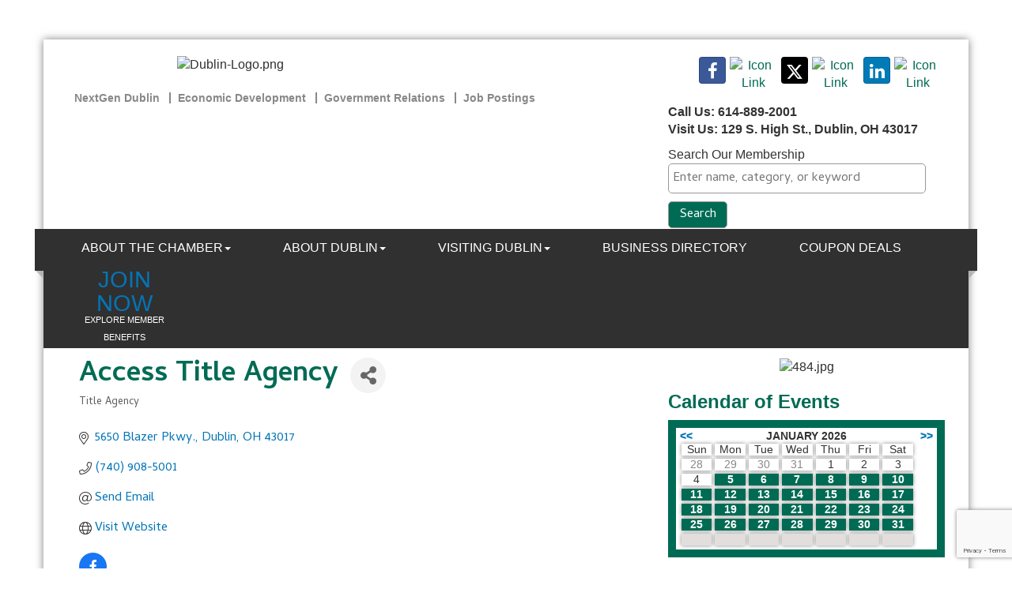

--- FILE ---
content_type: text/html; charset=utf-8
request_url: https://dublinchamber.org/list/member/access-title-agency-21477.htm
body_size: 25569
content:


<!DOCTYPE html>
<!--[if lt IE 7]> <html dir="ltr" lang="en-US" class="ie6"> <![endif]-->
<!--[if IE 7]>    <html dir="ltr" lang="en-US" class="ie7"> <![endif]-->
<!--[if IE 8]>    <html dir="ltr" lang="en-US" class="ie8"> <![endif]-->
<!--[if gt IE 8]><!--> <html dir="ltr" lang="en-US"> <!--<![endif]-->

<!-- BEGIN head -->
<head>
<!-- start injected HTML (CCID=1632) -->
<!-- page template: https://www.dublinchamber.org/PublicLayout -->
<meta name="description" content="Access Title Agency | Title Agency" />
<link href="https://dublinchamber.org/integration/customerdefinedcss?_=SA4qAw2" rel="stylesheet" type="text/css" />
<!-- link for rss not inserted -->
<link rel="canonical" href="https://www.dublinchamber.org/list/member/access-title-agency-21477.htm" />
<!-- end injected HTML -->

	<!--Meta Tags-->
	<meta http-equiv="Content-Type" content="text/html; charset=UTF-8" />
    <meta charset="utf-8">
	<!--Title-->
	<title>Access Title Agency | Title Agency - Dublin Chamber of Commerce, OH</title>
    <!--Favicon-->
    <link rel="shortcut icon" href="https://chambermaster.blob.core.windows.net/userfiles/UserFiles/chambers/1632/CMS/design_assets/favicon.png" type="image/x-icon" />
        
    <!-- Begin Styles -->    
    <!-- Page Header -->
    <script type="text/javascript">
        var BASE_URL = "//www.dublinchamber.org/";
        var CMS = CMS || {};
        CMS.Warnings = CMS.Warnings || {};
        CMS.Defaults = CMS.Defaults || {};
    </script>
<link href="/Content/bundles/cms-public-styles?v=D8mNTZ-9UqeGhR8ddDkrI_X_p7u8taSdYzURPHS2JXg1" rel="stylesheet"/>
<script src="/Content/bundles/cms-public-header-scripts?v=yPjNtgpZ8y92tvBtDtdFF4JH0RbMuwi-tJnjLPEBD3o1"></script>
    <script type="text/javascript">
        CMS.jQuery = jQuery.noConflict(true);
    </script>
    
    
    
    
    <link href='https://fonts.googleapis.com/css?family=Oxygen:400,700,300' rel='stylesheet' type='text/css'>
    <meta name="viewport" content="width=device-width, initial-scale=1.0" />
    <!-- ===== Base Template Styles ===== -->
    <link class="cms-style" href="/Themes/Adams/Resources/css/adamsstyles.css" rel="stylesheet">
    <meta name="viewport" content="width=device-width, initial-scale=1" />

    


    <link rel="stylesheet" href="//www.dublinchamber.org/css/default" type="text/css" media="all" id="theme-style" />

    <!-- Site Header -->
<!-- header data -->
<!-- Global site tag (gtag.js) - Google Analytics -->
<script async src="https://www.googletagmanager.com/gtag/js?id=UA-69324601-1"></script>
<script>
  window.dataLayer = window.dataLayer || [];
  function gtag(){dataLayer.push(arguments);}
  gtag('js', new Date());

  gtag('config', 'UA-69324601-1');
</script>

<link rel="stylesheet" type="text/css" href="https://chambermaster.blob.core.windows.net/userfiles/UserFiles/chambers/1632/CMS/design_assets/customized-print.css " media="print" />
<link href='https://fonts.googleapis.com/css?family=Cambay:400,400italic,700,700italic' rel='stylesheet' type='text/css'>
<style><!-- Meta Pixel Code -->
<script>
!function(f,b,e,v,n,t,s)
{if(f.fbq)return;n=f.fbq=function(){n.callMethod?
n.callMethod.apply(n,arguments):n.queue.push(arguments)};
if(!f._fbq)f._fbq=n;n.push=n;n.loaded=!0;n.version='2.0';
n.queue=[];t=b.createElement(e);t.async=!0;
t.src=v;s=b.getElementsByTagName(e)[0];
s.parentNode.insertBefore(t,s)}(window, document,'script',
'https://connect.facebook.net/en_US/fbevents.js');
fbq('init', '677406519498578');
fbq('track', 'PageView');
</script>
<noscript><img height="1" width="1" style="display:none"
src="https://www.facebook.com/tr?id=677406519498578&ev=PageView&noscript=1"
/></noscript>
<!-- End Meta Pixel Code -->




body, p {font-family: 'Cambay', sans-serif;}  
h1, h2, h3, h4, h5, h6 {font-weight:bold;color:#006B54;}
h1 {margin-top:0;}  
hr {margin-top: 5px;margin-bottom:15px;border-top: 2px solid #303030;}
p img {padding:10px;} 
div[pagelayout="Right Sidebar"] main p a, div[pagelayout="Left Sidebar"] main p a, div[pagelayout="No Sidebar"] main p a {color: #006B54;font-weight: bold;}
.footer .cms-image-widget img {border: 3px solid #B8B8B8;} 
.cms-content .cms-flexslider .flex-caption a {color: #006B54;}  
  
/*--banner ads--*/
.cm-widget-ad {margin-top: 0;margin-bottom: 15px;background-color: #CBDCC7;padding: 15px;} 
  
/*--icon links--*/
.cms-icon-links .cms-icon-title {text-transform: uppercase;display:block;line-height: 14px; margin-top: 2px;}
.footer img.blank, img.flat {min-width: 30px;max-width: 80px;margin-left: 0;margin-right: 0; }
.footer .cms-icon-link img {max-height: 80px;max-width: 60px;}
.footer .cms-icon-links {margin-left: -10px;margin-right: -10px;}  
  
/*--header custom links--*/
.logo {padding-left: 15px;}
header ul.sidebar-nav.horizontal {padding-top: 0;padding-bottom: 0;margin-bottom: 0;} 
@media (max-width: 767px) {.page-area[pageareaid="Head 4"] .cms-custom-links {display:none;}}  
@media (min-width: 768px) {.page-area[pageareaid="Head 5"] .cms-custom-links {display:none;}}  
  
/*--menu--*/
.custom-join-btn { width: 135px;text-align: center; display: inline-block;margin-left: 20px;position: relative;top: 3px;} 
.navbar-default {margin-top: 0;margin-bottom: 10px;font-family: Calibri,Verdana,sans-serif;} 
.navbar-default .navbar-nav > li > a {text-transform: uppercase; }
@media (min-width: 768px) {.nav>li>a { color: #aaa; padding: 12px 15px;width:110px;font-size:13px;line-height:1.1!important;}}
@media (min-width: 992px) {.nav>li>a { color: #aaa; width:auto;font-size:14px;padding: 15px 20px;}}
@media (min-width: 1200px) {.nav>li>a {color: #aaa; font-size:inherit; padding: 15px 33px;}}  
  
/*-- 3 home boxes --*/  
[pagelayout="Home"] [pageareaid="2"] .panel-primary.panel-homesection .panel-title,
[pagelayout="Home"] [pageareaid="3"] .panel-primary.panel-homesection .panel-title,
[pagelayout="Home"] [pageareaid="4"] .panel-primary.panel-homesection .panel-title
{color: #fff;background-color: #303030;}
[pagelayout="Home"] [pageareaid="2"] .panel.panel-homesection .panel-heading .panel-title .panel-icon,
[pagelayout="Home"] [pageareaid="3"] .panel.panel-homesection .panel-heading .panel-title .panel-icon,
[pagelayout="Home"] [pageareaid="4"] .panel.panel-homesection .panel-heading .panel-title .panel-icon 
{margin-bottom: 0;}
[pagelayout="Home"] [pageareaid="2"] .panel.panel-homesection .panel-text,
[pagelayout="Home"] [pageareaid="3"] .panel.panel-homesection .panel-text,
[pagelayout="Home"] [pageareaid="4"] .panel.panel-homesection .panel-text
{text-transform:uppercase;font-size:22px;color: #CBDCC7;padding: 12px;display: block;font-weight: bold;}  
[pagelayout="Home"] [pageareaid="2"] .panel.panel-homesection .panel-body,
[pagelayout="Home"] [pageareaid="3"] .panel.panel-homesection .panel-body,
[pagelayout="Home"] [pageareaid="4"] .panel.panel-homesection .panel-body
{display:none;}  

  
/*--4 home page areas--*/
[pagelayout="Home"] [pageareaid="6"] .cms-design-panel .panel.custom.panel-homesection .panel-title,
[pagelayout="Home"] [pageareaid="7"] .cms-design-panel .panel.custom.panel-homesection .panel-title,
[pagelayout="Home"] [pageareaid="8"] .cms-design-panel .panel.custom.panel-homesection .panel-title,
[pagelayout="Home"] [pageareaid="9"] .cms-design-panel .panel.custom.panel-homesection .panel-title,
[pagelayout="Home"] [pageareaid="10"] .cms-design-panel .panel.custom.panel-homesection .panel-title
{border-color: #E9E9E9;border: 0;text-transform: uppercase;font-weight: bold;color:#006B54!important;font-size:22px;padding-bottom:15px!important;}
  
[pagelayout="Home"] [pageareaid="6"] .panel.custom.panel-homesection .panel-body,
[pagelayout="Home"] [pageareaid="7"] .panel.custom.panel-homesection .panel-body,
[pagelayout="Home"] [pageareaid="8"] .panel.custom.panel-homesection .panel-body,
[pagelayout="Home"] [pageareaid="9"] .panel.custom.panel-homesection .panel-body,
[pagelayout="Home"] [pageareaid="10"] .panel.custom.panel-homesection .panel-body {padding: 0;}
  
[pagelayout="Home"] [pageareaid="6"] .panel.panel-homesection .panel-heading .panel-title .panel-icon,
[pagelayout="Home"] [pageareaid="7"] .panel.panel-homesection .panel-heading .panel-title .panel-icon,
[pagelayout="Home"] [pageareaid="8"] .panel.panel-homesection .panel-heading .panel-title .panel-icon,
[pagelayout="Home"] [pageareaid="10"] .panel.panel-homesection .panel-heading .panel-title .panel-icon {margin-bottom: 12px;}
  
[pagelayout="Home"] [pageareaid="6"] h5 a,
[pagelayout="Home"] [pageareaid="7"] h5 a,
[pagelayout="Home"] [pageareaid="8"] h5 a,
[pagelayout="Home"] [pageareaid="10"] h5 a { color: #222!important;font-weight: bold;font-size: 17px;}  
  
/*[pagelayout="Home"] [pageareaid="7"] p,
[pagelayout="Home"] [pageareaid="8"] p {margin: 0 0 7px;line-height:1.3;}*/
  
/*[pagelayout="Home"] [pageareaid="7"] .panel,
[pagelayout="Home"] [pageareaid="8"] .panel { margin-bottom: 10px;}*/
  
[pagelayout="Home"] [pageareaid="9"] .panel.panel-homesection .panel-heading .panel-title .panel-icon {margin-bottom: 0px;}
[pagelayout="Home"] [pageareaid="9"] .panel.panel-homesection {border: 2px solid #006B54!important;padding: 12px;}
[pagelayout="Home"] [pageareaid="9"] a {color: #0574B5} 
  
  
/*--Upcoming Events / Featured Events--*/
.mn-scroll-item {background-color: #fff;}
.mn-scroll-item:hover {background-color: #fff;} 
.mn-scroll-container { margin: 0;} 
.scroller .mn-scroll-container{font-family: 'Cambay', sans-serif;height:auto;min-height: 220px;}
#mni-widgets-1454966413634.scroller .mn-scroll-container{height:auto;min-height: 90px;}
.scroller .mn-scroll-slider{}
.scroller .mn-scroll-item{padding-bottom:10px;}
.scroller .mn-scroll-link{color:#0574b5!important;display:block;text-decoration:none;font-weight:normal;font-size:16px;line-height: 1.42857;}
.scroller .mn-scroll-link:hover{text-decoration:underline}
.scroller .mn-scroll-name, .mn-scroll-teaser, .mn-scroll-location {padding: 5px 0;} 
.scroller .mn-scroll-date {color: #006B54;font-size: 16px;font-weight: bold;display: block;position: relative;width: 100%;line-height: 16px;left: 0;top: 0;text-align: left;}
.scroller .mn-scroll-teaser{color:#231f20;display:block;font-weight:normal;font-size:16px;line-height: 16px;}  
  
/****************************Upcoming Events / Featured Events****************************************/
/* Copied exactly from previous site, but adjusted the .mn-scroll-container height and min-height properties */
.scroller .mn-scroll-container{height:auto;min-height: auto;}
.scroller .mn-scroll-slider{position:relative;}
.scroller .mn-scroll-item{padding-bottom:15px;}
.scroller .mn-scroll-link{color:#0574b5!important;display:block;text-decoration:none;font-weight:normal;font-size:16px;line-height: 1.42857;}
.scroller .mn-scroll-link:hover{text-decoration:underline}
.scroller .mn-scroll-date{color:#00836a; font-size:16px;font-weight:bold;display:block;line-height: 1.4;}
.scroller .mn-scroll-teaser{color:#231f20;display:block;font-weight:normal;font-size:16px;line-height: 1.4;display: none;}
  
/*--footer--*/
.footer h5{font-size: 15px;font-weight: bold;color:#fff;margin-top: 25px;} 
.footer p {line-height:line-height: 1.2;} 
.footer h4 {font-size: 23px;color:#fff;}
@media (max-width: 767px) {.gallery .img-outer {margin: 0;}}  
  
  
/*--responsive calendar widget--*/
.mn-widget-calendar {width: 100%;line-height: 109%;border: 10px solid #006B54;padding: 3px 5px;}
.mn-widget-calendar-weekday, .mn-widget-calendar-day {float: left;width: 12%;margin: 2px;text-align: center;box-shadow: 0px 0px 5px #888888;}
.mn-widget-calendar-active {background-color:#006B54;} 
.mn-widget-calendar-active a {color:#fff;}   
.mn-widget-calendar .mn-widget-calendar-prev a {color:#0074b5;}
.mn-widget-calendar .mn-widget-calendar-next a {color:#0074b5;}
.mn-widget-calendar-day-next {color: #E2DEDE;background-color: #E2DEDE;}  
  
/*--slider--*/
#page-layout[pagelayout="Home"] .page-area[pageareaid="1"] .cms-flexslider {
    margin-bottom: 25px;
}  
#page-layout[pagelayout="Home"] .page-area[pageareaid="1"] .cms-flexslider .flex-caption {
    color: #303030;
    background-color: rgba(255, 255, 255, 0.8);
    padding: 15px;
}  
.cms-content .cms-flexslider .flex-caption h3 {
    font-size: 28px;
    margin-bottom: 5px;
}  
  
/*--larger padding around web page--*/
@media (min-width: 1200px) {
.navbar-default {margin-left: -30px;margin-right: -30px;}
.container {padding-right: 30px;padding-left: 30px;}
footer {margin-left: -30px;margin-right: -30px;padding: 30px;}
}    
 /* ODM-420-96849 */
ul.dropdown-menu a {
    color: #888888;
    line-height: 24px;
    font-size: 16px;
}
  
ul.dropdown-menu strong {
    font-weight: bold;
    color: #cbdcc7;
}

ul.dropdown-menu li:not(:first-child) {
	list-style-type: circle;
    color: #888888; 
}
</style>

<!-- Google tag (gtag.js) -->
<script async src="https://www.googletagmanager.com/gtag/js?id=G-M07RBMNH4N"></script>
<script>
  window.dataLayer = window.dataLayer || [];
  function gtag(){dataLayer.push(arguments);}
  gtag('js', new Date());

  gtag('config', 'G-M07RBMNH4N');
</script>
<!-- Meta Pixel Code -->
<script>
!function(f,b,e,v,n,t,s)
{if(f.fbq)return;n=f.fbq=function(){n.callMethod?
n.callMethod.apply(n,arguments):n.queue.push(arguments)};
if(!f._fbq)f._fbq=n;n.push=n;n.loaded=!0;n.version='2.0';
n.queue=[];t=b.createElement(e);t.async=!0;
t.src=v;s=b.getElementsByTagName(e)[0];
s.parentNode.insertBefore(t,s)}(window, document,'script',
'https://connect.facebook.net/en_US/fbevents.js');
fbq('init', '507507935565388');
fbq('track', 'PageView');
</script>
<noscript><img height="1" width="1" style="display:none"
src="https://www.facebook.com/tr?id=507507935565388&ev=PageView&noscript=1"
/></noscript>
<!-- End Meta Pixel Code -->
<!-- Google tag (gtag.js) -->
<script async src="https://www.googletagmanager.com/gtag/js?id=G-QZ1KJQ836F"></script>
<script>
  window.dataLayer = window.dataLayer || [];
  function gtag(){dataLayer.push(arguments);}
  gtag('js', new Date());

  gtag('config', 'G-QZ1KJQ836F');
</script>
    <!-- End Styles -->
        <script>
            (function (i, s, o, g, r, a, m) {
                i['GoogleAnalyticsObject'] = r; i[r] = i[r] || function () {
                    (i[r].q = i[r].q || []).push(arguments)
                }, i[r].l = 1 * new Date(); a = s.createElement(o),
                m = s.getElementsByTagName(o)[0]; a.async = 1; a.src = g; m.parentNode.insertBefore(a, m)
            })(window, document, 'script', '//www.google-analytics.com/analytics.js', 'ga');

            ga('create', 'UA-37665331-5', 'auto');
            ga('send', 'pageview');
        </script>
    <!-- jQuery first, then Popper.js, then Bootstrap JS -->
    <script src="https://code.jquery.com/jquery-3.7.1.min.js" crossorigin="anonymous"></script>
    <script type="text/javascript" src="https://code.jquery.com/ui/1.13.2/jquery-ui.min.js"></script>
<script src="https://dublinchamber.org/Content/bundles/SEO4?v=jX-Yo1jNxYBrX6Ffq1gbxQahkKjKjLSiGjCSMnG9UuU1"></script>
    <script type="text/javascript" src="https://ajax.aspnetcdn.com/ajax/globalize/0.1.1/globalize.min.js"></script>
    <script type="text/javascript" src="https://ajax.aspnetcdn.com/ajax/globalize/0.1.1/cultures/globalize.culture.en-US.js"></script>
    <!-- Required meta tags -->
    <meta charset="utf-8">
    <meta name="viewport" content="width=device-width, initial-scale=1, shrink-to-fit=no">
    <link rel="stylesheet" href="https://code.jquery.com/ui/1.13.2/themes/base/jquery-ui.css" type="text/css" media="all" />
    <script type="text/javascript">
        var MNI = MNI || {};
        MNI.CurrentCulture = 'en-US';
        MNI.CultureDateFormat = 'M/d/yyyy';
        MNI.BaseUrl = 'https://dublinchamber.org';
        MNI.jQuery = jQuery.noConflict(true);
        MNI.Page = {
            Domain: 'dublinchamber.org',
            Context: 299,
            Category: null,
            Member: 21477,
            MemberPagePopup: true
        };
        MNI.LayoutPromise = new Promise(function (resolve) {
            MNI.LayoutResolution = resolve;
        });
        MNI.MemberFilterUrl = 'list';
    </script>


    <script src="https://www.google.com/recaptcha/enterprise.js?render=6LfI_T8rAAAAAMkWHrLP_GfSf3tLy9tKa839wcWa" async defer></script>
    <script>

        const SITE_KEY = '6LfI_T8rAAAAAMkWHrLP_GfSf3tLy9tKa839wcWa';

        // Repeatedly check if grecaptcha has been loaded, and call the callback once it's available
        function waitForGrecaptcha(callback, retries = 10, interval = 1000) {
            if (typeof grecaptcha !== 'undefined' && grecaptcha.enterprise.execute) {
                callback();
            } else if (retries > 0) { 
                setTimeout(() => {
                    waitForGrecaptcha(callback, retries - 1, interval);
                }, interval);
            } else {
                console.error("grecaptcha is not available after multiple attempts");
            }
        }

        // Generates a reCAPTCHA v3 token using grecaptcha.enterprise and injects it into the given form.
        // If the token input doesn't exist, it creates one. Then it executes the callback with the token.
        function setReCaptchaToken(formElement, callback, action = 'submit') {
            grecaptcha.enterprise.ready(function () {
                grecaptcha.enterprise.execute(SITE_KEY, { action: action }).then(function (token) {

                    MNI.jQuery(function ($) {
                        let input = $(formElement).find("input[name='g-recaptcha-v3']");

                        if (input.length === 0) {
                            input = $('<input>', {
                                type: 'hidden',
                                name: 'g-recaptcha-v3',
                                value: token
                            });
                            $(formElement).append(input);
                        }
                        else
                            $(input).val(token);

                        if (typeof callback === 'function') callback(token);
                    })

                });
            });
        }

    </script>




<script src="https://dublinchamber.org/Content/bundles/MNI?v=34V3-w6z5bLW9Yl7pjO3C5tja0TdKeHFrpRQ0eCPbz81"></script>


    <meta property='og:url' content='https://dublinchamber.org/list/member/access-title-agency-21477.htm' />
<meta property='og:title' content='Access Title Agency' />
<meta property='og:image' content='https://chambermaster.blob.core.windows.net/images/chambers/1632/ChamberImages/test%202.jpg' />

    <!-- Bootstrap CSS -->
    <link type="text/css" href="https://dublinchamber.org/Content/SEO4/css/bootstrap/bootstrap-ns.min.css" rel="stylesheet" />
<link href="https://dublinchamber.org/Content/SEO4/css/fontawesome/css/fa.bundle?v=ruPA372u21djZ69Q5Ysnch4rq1PR55j8o6h6btgP60M1" rel="stylesheet"/>
<link href="https://dublinchamber.org/Content/SEO4/css/v4-module.bundle?v=teKUclOSNwyO4iQ2s3q00X0U2jxs0Mkz0T6S0f4p_241" rel="stylesheet"/>
<script src="https://cdn.jsdelivr.net/npm/js-cookie@2.2.1/src/js.cookie.min.js"></script>
<style>
#mn-content #mn-hotdeals-index .mn-form-togglable-inactive {
     display: block;
}
</style>

<meta name="referrer" content="origin" />
<script>
function isPath (path) {
  return window.location.pathname.toLowerCase().indexOf(path) > -1
}
</script></head>
 <!-- Begin body -->
<body class="cmsbackground">
    


<div id="page-layout" pageLayout="Right Sidebar" pageId=20983>
    



<div class="container wrapper">
		<!--Header -->
	<header class="headerBkg bg-header">
      <div class="row">
			<div class="col-md-8">
				<div class="row">
					<div class="col-md-7 logo">
<div class="page-area  global" pageareaid="Head 0">
    <ul class="cms-widgets">

<li class="cms-widget published " contentid="92222" pageareaid="Head 0" order="0" contenttypeid="8">
        <!--  -->
    
    <div class="cms-image-widget center ">
            <a href="/" >
                    <img style="max-width:100%" alt="Dublin-Logo.png" src="https://chambermaster.blob.core.windows.net/userfiles/UserFiles/chambers/1632/CMS/Chamber_Logos/DCCLogo-600.jpg">

            </a>
    </div>

    <span style="clear:both;display:block;"></span>
</li>


 


<li class="cms-widget published " contentid="724473" pageareaid="Head 0" order="1" contenttypeid="6">
        <!-- 
    <span>Generic</span>
 -->
    

    <div class="cms-design-panel" id="content-724473">
<!-- Meta Pixel Code --><script>
!function(f,b,e,v,n,t,s)
{if(f.fbq)return;n=f.fbq=function(){n.callMethod?
n.callMethod.apply(n,arguments):n.queue.push(arguments)};
if(!f._fbq)f._fbq=n;n.push=n;n.loaded=!0;n.version='2.0';
n.queue=[];t=b.createElement(e);t.async=!0;
t.src=v;s=b.getElementsByTagName(e)[0];
s.parentNode.insertBefore(t,s)}(window, document,'script',
'https://connect.facebook.net/en_US/fbevents.js');
fbq('init', '600981619435774');
fbq('track', 'PageView');
</script><noscript><img height="1" width="1" style="display:none"
src="https://www.facebook.com/tr?id=600981619435774&ev=PageView&noscript=1"
/></noscript><!-- End Meta Pixel Code -->    </div>

    <span style="clear:both;display:block;"></span>
</li>


 


<li class="cms-widget published " contentid="724474" pageareaid="Head 0" order="2" contenttypeid="6">
        <!-- 
    <span>Generic</span>
 -->
    

    <div class="cms-design-panel" id="content-724474">
<script type="text/javascript">
_linkedin_partner_id = "6916284";
window._linkedin_data_partner_ids = window._linkedin_data_partner_ids || [];
window._linkedin_data_partner_ids.push(_linkedin_partner_id);
</script><script type="text/javascript">
(function(l) {
if (!l){window.lintrk = function(a,b){window.lintrk.q.push([a,b])};
window.lintrk.q=[]}
var s = document.getElementsByTagName("script")[0];
var b = document.createElement("script");
b.type = "text/javascript";b.async = true;
b.src = "https://snap.licdn.com/li.lms-analytics/insight.min.js";
s.parentNode.insertBefore(b, s);})(window.lintrk);
</script><noscript>
<img height="1" width="1" style="display:none;" alt="" src="https://px.ads.linkedin.com/collect/?pid=6916284&fmt=gif" />
</noscript>    </div>

    <span style="clear:both;display:block;"></span>
</li>


 

    </ul>
</div>
 </div>
					<div class="col-md-5">
<div class="page-area  global" pageareaid="Head 1">
    <ul class="cms-widgets">
    </ul>
</div>
</div>
					<div class="col-xs-12">
<div class="page-area  global" pageareaid="Head 4">
    <ul class="cms-widgets">

<li class="cms-widget " contentid="113162" pageareaid="Head 4" order="0" contenttypeid="7">
        <!--  -->
    

    <span style="clear:both;display:block;"></span>
</li>


 


<li class="cms-widget published " contentid="101964" pageareaid="Head 4" order="1" contenttypeid="7">
        <!--  -->
    
    <div class="cms-custom-links">
            <style>

                ul#content-101964.sidebar-nav.horizontal.sidebar-default.custom {
                    background-color: #ffffff;
                }
                ul#content-101964.sidebar-nav.horizontal.sidebar-default.custom li {
                    border-color: #888888;
                }
                                                ul#content-101964.sidebar-nav.sidebar-default.custom .nav-item a {
                    background-color:#ffffff;
                    border-color:#ffffff;
                    color:#888888;
                }
            </style>
        <div class="cms-alignment-wrapper left ">
            <ul class="sidebar-nav sidebar-default custom  horizontal " id="content-101964">
                    <li>
                        <div class="nav-item">
                            <a href="/Next-Gen-Dublin" >
                                <span class="panel-icon">
                                                                            <span class="panel-image"><img class="blank" src="https://devchambermaster.blob.core.windows.net/cms/media/icons/add-icon-flat.png"></span>
                                                                            <span>NextGen Dublin</span>
                                </span>
                            </a>
                        </div>
                    </li>
                    <li>
                        <div class="nav-item">
                            <a href="/Economic-Development" >
                                <span class="panel-icon">
                                                                            <span class="panel-image"><img class="blank" src="https://devchambermaster.blob.core.windows.net/cms/media/icons/add-icon-flat.png"></span>
                                                                            <span>Economic Development</span>
                                </span>
                            </a>
                        </div>
                    </li>
                    <li>
                        <div class="nav-item">
                            <a href="/Government-Relations" >
                                <span class="panel-icon">
                                                                            <span class="panel-image"><img class="blank" src="https://devchambermaster.blob.core.windows.net/cms/media/icons/add-icon-flat.png"></span>
                                                                            <span>Government Relations</span>
                                </span>
                            </a>
                        </div>
                    </li>
                    <li>
                        <div class="nav-item">
                            <a href="/jobs" >
                                <span class="panel-icon">
                                                                            <span class="panel-image"><img class="blank" src="https://devchambermaster.blob.core.windows.net/cms/media/icons/add-icon-flat.png"></span>
                                                                            <span>Job Postings</span>
                                </span>
                            </a>
                        </div>
                    </li>
            </ul>
        </div>
    </div>    

    <span style="clear:both;display:block;"></span>
</li>


 

    </ul>
</div>
</div>
				</div>
			</div>
			<div class="col-md-4">
				<div class="row">
					<div class="col-xs-12">
<div class="page-area  global" pageareaid="Head 3">
    <ul class="cms-widgets">

<li class="cms-widget published " contentid="91323" pageareaid="Head 3" order="0" contenttypeid="9">
        <!--  -->
    
    <div class="cms-cm-icons">
        <ul class="cms-icon-links fixed  icon-links-secondary  right " count="7" id="content-91323">
                <li class="cms-icon-link">
                    <a href="https://www.facebook.com/dublinohiochamber" target=&quot;_blank&quot;>
                        <div class="panel-icon">
                                <i class="fa fa-facebook social-btn" title="Icon Link"></i>
                                                    </div>
                    </a>
                </li>
                <li class="cms-icon-link">
                    <a href="https://vimeo.com/user26087109" target=&quot;_blank&quot;>
                        <div class="panel-icon">
                                                            <span class="panel-image"><img class="transparent" src="https://chambermaster.blob.core.windows.net/userfiles/UserFiles/chambers/1632/CMS/2024/vimeo.jpg" title="Icon Link"></span>
                        </div>
                    </a>
                </li>
                <li class="cms-icon-link">
                    <a href="https://www.twitter.com/dublinchamber" target=&quot;_blank&quot;>
                        <div class="panel-icon">
                                <i class="fa fa-x-twitter social-btn" title="Icon Link"></i>
                                                    </div>
                    </a>
                </li>
                <li class="cms-icon-link">
                    <a href="https://www.instagram.com/dublinohiochamber/" target=&quot;_blank&quot;>
                        <div class="panel-icon">
                                                            <span class="panel-image"><img class="transparent" src="https://chambermaster.blob.core.windows.net/userfiles/UserFiles/chambers/1632/CMS/1_custom_icons/ig-logo-email-w34.png" title="Icon Link"></span>
                        </div>
                    </a>
                </li>
                <li class="cms-icon-link">
                    <a href="https://www.linkedin.com/company/2295478/admin/updates/" target=&quot;_blank&quot;>
                        <div class="panel-icon">
                                <i class="fa fa-linkedin social-btn" title="Icon Link"></i>
                                                    </div>
                    </a>
                </li>
                <li class="cms-icon-link">
                    <a href="/contact/" >
                        <div class="panel-icon">
                                                            <span class="panel-image"><img class="transparent" src="https://chambermaster.blob.core.windows.net/userfiles/UserFiles/chambers/1632/CMS/Graphics_do_not_delete/mail.png" title="Icon Link"></span>
                        </div>
                    </a>
                </li>
                <li class="cms-icon-link">
                    <a >
                        <div class="panel-icon">
                                                            <span class="panel-image"><img class="blank" src="https://devchambermaster.blob.core.windows.net/cms/media/icons/add-icon-flat.png" title="Icon"></span>
                        </div>
                    </a>
                </li>
        </ul>
    </div>

    <span style="clear:both;display:block;"></span>
</li>


 


<li class="cms-widget published " contentid="103333" pageareaid="Head 3" order="1" contenttypeid="6">
        <!-- 
    <span>Generic</span>
 -->
    

    <div class="cms-design-panel" id="content-103333">
<p><strong>Call Us: 614-889-2001&nbsp;&nbsp;&nbsp;&nbsp;&nbsp;&nbsp;&nbsp; </strong><br />
<strong>Visit Us: 129 S. High St., Dublin, OH 43017</strong></p>
    </div>

    <span style="clear:both;display:block;"></span>
</li>


 


<li class="cms-widget published " contentid="192507" pageareaid="Head 3" order="2" contenttypeid="6">
        <!-- 
    <span>Generic</span>
 -->
    

    <div class="cms-design-panel" id="content-192507">
<div id="mni-search-1467057580394">Search Our Membership</div>
<script type="text/javascript" src="https://www.dublinchamber.org/Content/Script/SearchWidget.js"></script><script type="text/javascript">
/*<![CDATA[*/
new MNI.Widgets.SearchBox("mni-search-1467057580394",{"limit":10,"buttonText":"Search","keywordPlaceholder":"Enter name, category, or keyword","styleTemplate":"#@id .mn-widget-searchbox-form{margin:0 0 -10px}#@id .mn-widget-searchbox-fieldwrapper{display:inline-block;margin:0 0 10px;margin-right:3px;max-width:100%;position:relative}#@id .mn-widget-searchbox-field{display:block;padding:0 6px}#@id .mn-widget-searchbox-field input{background:#FFF;border:solid 1px #999;border-radius:5px;color:#333;font-family:'Cambay', sans-serif;font-size:16px;line-height:100%;max-width:100%;padding:5px}#@id .mn-widget-searchbox-field input{margin:0 -6px}#@id .mn-widget-searchbox-keyword{width:338px}#@id .mn-widget-searchbox-searchbtn{background:#006B54;border:solid 1px #999;border-radius:5px;color:#FFF;cursor:pointer;font-family:'Cambay', sans-serif;font-size:16px;margin:0 0 10px;min-width:75px;padding:5px 10px}#@id .mn-widget-searchbox-searchbtn:hover{background:#009978;color:#FFF}#@id .mn-widget-searchbox-autocomplete{left:0;min-width:100%;position:absolute;top:100%;white-space:nowrap;z-index:1000}#@id .mn-widget-searchbox-autocomplete ul{background:#FFF;border:solid 1px #999;border-radius:5px;list-style:none;margin:0;padding:2px}#@id .mn-widget-searchbox-autocomplete li{margin:0;padding:0}#@id .mn-autocomplete{border-radius:5px;color:#333;cursor:pointer;display:block;font-family:'Cambay', sans-serif;font-size:16px;line-height:100%;padding:.2em .4em;position:relative;text-decoration:none}#@id .mn-autocomplete:hover{background:#EEE;border:solid 1px #999;margin:-1px}#@id .mn-autocomplete br{display:none}#@id .mn-autocomplete-name{display:block}#@id .mn-autocomplete-type{color:#333;display:block;font-size:75%;font-style:italic;line-height:125%}"}).create();
/*]]>*/
</script>    </div>

    <span style="clear:both;display:block;"></span>
</li>


 

    </ul>
</div>
</div>
				</div>
			</div>
			<div class="col-xs-12">
<div class="page-area  global" pageareaid="Head 5">
    <ul class="cms-widgets">
    </ul>
</div>
</div>
      </div>
	</header>
			<!-- Navigation -->
					<nav class="navbar navbar-default" role="navigation">
						<div class="left-edge">
							<div class="left-corner"></div>
						</div>
						<div class="right-edge">
							<div class="right-corner"></div>
						</div>
						<!-- Brand and toggle get grouped for better mobile display -->
						<div class="navbar-header">
							<button type="button" class="navbar-toggle" data-toggle="collapse" data-target="#bs-example-navbar-collapse-1"> <span class="sr-only">Toggle navigation</span> <span class="icon-bar"></span> <span class="icon-bar"></span> <span class="icon-bar"></span></button>
						</div>
						<!-- Collect the nav links, forms, and other content for toggling -->
						<div class="collapse navbar-collapse" id="bs-example-navbar-collapse-1">
							<div id="cm-cms-menu">
								

<ul menu-id="763" class="nav navbar-nav yamm basic-mega cms-bootstrap-menu">
            <li class="dropdown" navigation-id="49209">
            <a href="#" class="dropdown-toggle" data-toggle="dropdown" target="_self">About the Chamber<b class="caret"></b></a>
            <ul class="dropdown-menu">
                <li>
                    <div class="yamm-content">
                            <div class="row">
        <ul class="col-sm-3 list-unstyled">
                <li>
                    <p><strong>Who We Are</strong></p>
                </li>
                    <li><a href="/board-of-directors" target="_self">Board of Directors</a></li>
                    <li><a href="/chamber-committees" target="_self">Chamber Committees</a></li>
                    <li><a href="/dublin-chamber-civic-foundation" target="_self">Dublin Chamber Civic Foundation</a></li>
        </ul>
        <ul class="col-sm-3 list-unstyled">
                <li>
                    <p><strong>Member Benefits</strong></p>
                </li>
                    <li><a href="/conference-room-rentals" target="_self">Conference Room Rentals</a></li>
                    <li><a href="/membership-benefits-programs" target="_self">Membership Benefits &amp; Programs</a></li>
                    <li><a href="/value-of-membership" target="_self">Value of Membership</a></li>
                    <li><a href="/connecting-businesses-employees" target="_self">Connecting Businesses &amp; Employees</a></li>
                    <li><a href="/membership-logo" target="_self">Membership Logo</a></li>
                    <li><a href="/join-now" target="_self">Join Now</a></li>
        </ul>
        <ul class="col-sm-3 list-unstyled">
                <li>
                    <p><strong>Chamber Programming &amp; Special Events</strong></p>
                </li>
                    <li><a href="/marketing-workshops-copy" target="_self">AI Workshop Series</a></li>
                    <li><a href="/marketing-workshops" target="_self">Marketing Workshops</a></li>
                    <li><a href="/leadership-development-track" target="_self">Leadership Development Track</a></li>
                    <li><a href="/dublin-chamber-corporate-challenge" target="_self">Dublin Chamber Corporate Charity Cup</a></li>
                    <li><a href="/taste-of-dublin" target="_self">Taste of Dublin</a></li>
                    <li><a href="/chamber-member-open-houses-ribbon-cutting-events" target="_self">Ribbon Cutting &amp; Grand Opening Events</a></li>
                    <li><a href="/community-champion-awards" target="_self">Community Champion Awards</a></li>
                    <li><a href="/dublins-community-service-day" target="_self">Community Service Day</a></li>
                    <li><a href="/awards-and-recognition" target="_self">Awards and Recognition</a></li>
        </ul>
        <ul class="col-sm-3 list-unstyled">
                <li>
                    <p><strong>Media - Photos &amp; News</strong></p>
                </li>
                    <li><a href="/dublin-chamber-news-archive" target="_self">Dublin Chamber News Archive</a></li>
                    <li><a href="https://www.dublinchamber.org/news" target="_self">Members in the News</a></li>
        </ul>
            </div>

                    </div>
                </li>
            </ul>
        </li>
        <li class="dropdown" navigation-id="49204">
            <a href="#" class="dropdown-toggle" data-toggle="dropdown" target="_self">About Dublin<b class="caret"></b></a>
            <ul class="dropdown-menu">
                <li>
                    <div class="yamm-content">
                            <div class="row">
        <ul class="col-sm-3 list-unstyled">
                <li>
                    <p><strong>Dublin, Ohio, USA</strong></p>
                </li>
                    <li><a href="/fast-facts---dublin-at-a-glance" target="_self">Fast Facts - Dublin at a Glance</a></li>
                    <li><a href="/history" target="_self">History</a></li>
                    <li><a href="/city-of-dublin" target="_self">City of Dublin</a></li>
                    <li><a href="/the-business-sectors-contribution-to-dublin" target="_self">The Business Sector&#39;s Contribution to Dublin</a></li>
                    <li><a href="/moving-to-dublin" target="_self">Moving to Dublin</a></li>
                    <li><a href="/dublin-area-map" target="_self">Dublin Parks &amp; Dublin Area Map</a></li>
                    <li><a href="/taxes" target="_self">Taxes</a></li>
                    <li><a href="/local-organizations" target="_self">Local Organizations</a></li>
        </ul>
        <ul class="col-sm-3 list-unstyled">
                <li>
                    <p><strong>Education</strong></p>
                </li>
                    <li><a href="/dublin-city-schools" target="_self">Dublin City Schools</a></li>
                    <li><a href="/hilliard-city-schools" target="_self">Hilliard City Schools</a></li>
        </ul>
            </div>

                    </div>
                </li>
            </ul>
        </li>
        <li class="dropdown" navigation-id="49206">
            <a href="#" class="dropdown-toggle" data-toggle="dropdown" target="_self">Visiting Dublin<b class="caret"></b></a>
            <ul class="dropdown-menu">
                <li>
                    <div class="yamm-content">
                            <div class="row">
        <ul class="col-sm-3 list-unstyled">
                <li>
                    <p><strong>Area Attractions, Shopping &amp; Dining</strong></p>
                </li>
                    <li><a href="/downtown-dublin-the-bridge-street-district" target="_self">Downtown Dublin &amp; the Bridge Street District</a></li>
                    <li><a href="/area-attractions" target="_self">Attractions</a></li>
                    <li><a href="/golf-courses" target="_self">Golf Courses</a></li>
                    <li><a href="/restaurants" target="_self">Restaurants</a></li>
                    <li><a href="/hotels" target="_self">Hotels</a></li>
                    <li><a href="/shopping" target="_self">Shopping</a></li>
                    <li><a href="https://www.dublinchamber.org/hotdeals/" target="_blank">Dublin Chamber Coupon Deals</a></li>
        </ul>
        <ul class="col-sm-3 list-unstyled">
                <li>
                    <p><strong>Special Events</strong></p>
                </li>
                    <li><a href="/the-memorial-tournament" target="_self">the Memorial Tournament</a></li>
                    <li><a href="/dublin-irish-festival" target="_self">Dublin Irish Festival</a></li>
                    <li><a href="/community-events-calendar" target="_self">Community Events Calendar</a></li>
                    <li><a href="/event-planning" target="_self">Event Planning</a></li>
        </ul>
        <ul class="col-sm-3 list-unstyled">
                <li>
                    <p><strong>Getting Around</strong></p>
                </li>
                    <li><a href="/transportation" target="_self">Transportation</a></li>
        </ul>
            </div>

                    </div>
                </li>
            </ul>
        </li>
        <li ><a href="/list/" target="_self">Business Directory</a></li>
        <li ><a href="/hotdeals/" target="_self">Coupon Deals</a></li>

</ul>



							</div>
                          <div class="custom-join-btn"><a href="/member/newmemberapp"><span style="font-size:29px;line-height:29px;"><span style="color:#0574b5;">JOIN NOW</span></span><br />
<span style="color:#FFFFFF;"><span style="font-size:11px;line-height: 10px;position: relative;top: -7px">EXPLORE MEMBER BENEFITS</span></span></a></div>
						</div>
						<!-- /.navbar-collapse -->
					</nav>
					<!-- /Navigation -->
		<!-- Main Content -->
			

<main>
	
	<div class="row">
		<div class="col-xs-12">
<div class="page-area  global" pageareaid="Layout Top 0">
    <ul class="cms-widgets">
    </ul>
</div>
</div>
	</div>
	<div class="row">
		<div class="col-xs-12">
<div class="page-area  local" pageareaid="1">
    <ul class="cms-widgets">
    </ul>
</div>
</div>
	</div>
	 <div class="row">
		<div class="col-md-8">
		<div class="row">
				<div class="col-xs-12">
<div class="page-area  local" pageareaid="Main">
    <ul class="cms-widgets">

<li class="cms-widget published " contentid="91320" pageareaid="Main" order="1" contenttypeid="1">
        <!--  -->
    
    <div class="cms-content" id="content-91320">
            <div id="gzns">
        



<div class="container-fluid gz-search-details" itemscope="itemscope" itemtype="http://schema.org/LocalBusiness">
    <!--member detail page header -->
  <!--page title and share buttons -->
  <div class="row gz-details-header">
        <div class="col-auto pr-0 gz-details-logo-col">
		    
	    </div>
	    <div class="col pl-0">
		    <div class="d-flex gz-details-head">
                    <h1 class="gz-pagetitle" itemprop="name">Access Title Agency</h1>
			    <!-- share Button trigger modal -->
		            <button id="shareDrop" type="button" class="gz-share-btn" data-toggle="modal" data-target="#shareModal" aria-label="Share Button"> <i class="gz-fas gz-fa-share-alt"></i></button>
		    </div>
		            <div class="gz-details-categories">
		                <h5 class="gz-subtitle sr-only">Categories</h5>
		                <p><span class="gz-cat">Title Agency</span></p>
		            </div>
	    </div>
  </div>
  <!-- row for links and map -->
  <div class="row gz-details-links">
    <div class="col-sm-7 col-md-8">
      <ul class="list-group gz-list-group">
              <li class="list-group-item gz-card-address">
			    <a href="https://www.google.com/maps?q=5650%20Blazer%20Pkwy.,%20Dublin,%20OH,%2043017" onclick="MNI.Hit.MemberMap(21477)" target="_blank" class="card-link" itemprop="address" itemscope="itemscope" itemtype="http://schema.org/PostalAddress">
                    <i class="gz-fal gz-fa-map-marker-alt"></i>
                    <span class="gz-street-address" itemprop="streetAddress">5650 Blazer Pkwy.</span>
                    
                    
                    
                    <span class="gz-address-city" itemprop="addressLocality">Dublin</span>
                    <span itemprop="addressRegion">OH</span>
                    <span itemprop="postalCode">43017</span>
                </a>
              </li>
        <li class="list-group-item gz-card-phone">
			<a href="tel:7409085001" class="card-link"><i class="gz-fal gz-fa-phone"></i><span itemprop="telephone">(740) 908-5001</span></a>
		</li>
        
        
        <li class="list-group-item gz-card-email">
            <a id="gz-directory-contactmember" class="card-link" href="javascript:void(0)"><i class="gz-fal gz-fa-at"></i><span itemprop="email">Send Email</span></a>
		</li>
        <li class="list-group-item gz-card-website">
			<a href="http://www.accesstitle247.com" onclick="MNI.Hit.MemberWebsite(21477)" itemprop="url" class="card-link"><i class="gz-fal gz-fa-globe"></i><span itemprop="sameAs">Visit Website</span></a>
		</li>

            <li class="list-group-item gz-card-social">
              <a class="gz-social-facebook" target="_blank" href="https://www.facebook.com/accesstitle247/" title="View on Facebook"><i class="gz-fab gz-fa-facebook-f"></i></a>
            </li>
      </ul>
      
	  
    </div>
    <div class="col-sm-5 col-md-4">
        <div class="gz-map embed-responsive embed-responsive-16by9 fitvidsignore">
            <iframe src="https://www.google.com/maps/embed/v1/place?key=AIzaSyAACLyaFddZFsbbsMCsSY4lq7g6N4ycArE&amp;q=5650%20Blazer%20Pkwy.,%20Dublin,%20OH,%2043017" width="600" height="450" frameborder="0" style="border:0" allowfullscreen></iframe>
        </div>
        
    </div>
  </div>


  <!-- row for about -->
  

  <!-- row for video and highlights -->
  <div class="row gz-video-highlights">
    <!-- if no video, omit entire gz-details-video column below -->
    

	<!-- if no highlights, omit entire gz-details-highlights column below -->
  </div>

<!-- row for images, omit entire row if none exist. Each image will pull up modal with the full size image in it. Same module, unique image, see https://getbootstrap.com/docs/4.1/components/modal/#varying-modal-content -->
<!-- row for news -->
<!-- row for jobs -->

<!-- row for Hot Deals -->

<!-- row for Events -->

    <!-- row for member contacts -->
       <div class="row gz-details-reps">
            <div class="col">
                <h3 class="gz-subtitle">Rep/Contact Info</h3>
                <div class="card-deck">
                        <div class="card gz-rep-card">
                            <div>
                                <span class="gz-rep-img-placeholder " ><i class="gz-fas gz-fa-user"></i></span>
                                
                            </div>
                            <div class="modal fade" id="gz-bio-rep-37308" tabindex="-1" role="dialog" aria-labelledby="bioModalLabel" aria-hidden="true">
                                <div class="modal-dialog" role="document">
                                    <div class="modal-content">
                                        <div class="modal-header">
                                            <h5 class="modal-title" id="bioModalLabel">
                                            <div class="gz-member-repname">Sherry Long</div>
                                            </h5>
                                            <button type="button" class="close" data-dismiss="modal" aria-label="Close"> <span aria-hidden="true">&times;</span> </button>
                                        </div>
                                        <div class="modal-body">
                                            <span></span>
                                        </div>
                                        <div class="modal-footer">
                                            <button type="button" class="btn" data-dismiss="modal">Close</button>
                                        </div>
                                    </div>
                                </div>
                            </div>
                            <div class="card-body">
                                <h5 class="card-title">
                                    <div class="gz-member-repname " >Sherry Long</div>
                                    
                                </h5>
																<ul class="list-group list-group-flush gz-rep-list">
																    <li class="list-group-item">
																				<span class="gz-rep-phone">Phone:</span>
																				<span class="gz-rep-phone-num">(614) 270-4009</span>
																		</li>
																    
																    
																		
                                        <li class="list-group-item">
			                                	<a href="https://www.google.com/maps?q=5650%20Blazer%20Pkwy.,%20Dublin,%20OH,%2043017" target="_blank" class="card-link gz-rep-card-add" itemprop="address" itemscope="itemscope" itemtype="http://schema.org/PostalAddress">
                                                <i class="gz-fal gz-fa-map-marker-alt"></i>
                                                <span class="gz-street-address" itemprop="streetAddress">5650 Blazer Pkwy.</span>
                                                
                                                <span class="gz-address-city" itemprop="addressLocality">Dublin</span>
                                                <span itemprop="addressRegion">OH</span>
                                                <span itemprop="postalCode">43017</span>
                                            </a>
                                        </li>
																 </ul>
                                <div>


                                </div>
                            </div>
                      </div>
               </div>
          </div>
     </div>

     <!-- share Modal for share button next to page title -->
     <div class="modal share-modal fade" id="shareModal" tabindex="-1" role="dialog" aria-labelledby="shareModaLabel" aria-hidden="true">
          <div class="modal-dialog" role="document">
               <div class="modal-content">
                    <div class="modal-header">
                         <h5 class="modal-title" id="shareModaLabel">Share</h5>
                         <button type="button" class="close" data-dismiss="modal" aria-label="Close"> <span aria-hidden="true">&times;</span> </button>
                    </div>
                    <div class="modal-body">
                         <!--add <a> for each option that currently exists-->
                         <a class="gz-shareprint" rel="nofollow" href="https://dublinchamber.org/list/member/access-title-agency-21477.htm?rendermode=print" title="Print this page" rel="nofollow" target="_blank" onclick="return!MNI.Window.Print(this)"><i class="gz-fal gz-fa-print"></i>Print</a>
                         <a class="gz-shareemail" href="#" data-toggle="modal" data-target="#gz-info-contactfriend" title="Share by Email"><i class="gz-fal gz-fa-envelope"></i>Email</a>
                         <a class="gz-sharefacebook" href="https://www.facebook.com/sharer.php?u=https%3a%2f%2fdublinchamber.org%2flist%2fmember%2faccess-title-agency-21477&amp;p[title]=Access+Title+Agency" title="Share on Facebook"><i class="gz-fab gz-fa-facebook"></i>Facebook</a>
                         <a class="gz-sharetwitter" href="https://www.twitter.com/share?url=https://dublinchamber.org/list/member/access-title-agency-21477&amp;text=Access+Title+Agency" title="Share on Twitter"><i class="gz-fab gz-fa-x-twitter"></i>Twitter</a>
                         <a class="gz-sharelinkedin" href="https://www.linkedin.com/shareArticle?mini=true&amp;url=https%3a%2f%2fdublinchamber.org%2flist%2fmember%2faccess-title-agency-21477&amp;title=Access+Title+Agency" title="Share on LinkedIn"><i class="gz-fab gz-fa-linkedin"></i>LinkedIn</a>
                         
                    </div>
                    <div class="modal-footer">
                         <button type="button" class="btn" data-dismiss="modal">Close</button>
                    </div>
               </div>
          </div>
     </div>
     <div class="modal share-modal fade" id="gz-info-contactfriend" tabindex="-1" role="dialog" aria-labelledby="contactFriendLabel" aria-hidden="true">
        <div class="modal-dialog" role="document">
            <div class="modal-content">
                <div class="modal-header">
                    <h5 class="modal-title" id="contactFriendLabel">Tell a Friend</h5>
                    <button type="button" class="close" data-dismiss="modal" aria-label="Close"> <span aria-hidden="true">&times;</span> </button>
                </div>
                <div class="modal-body"></div>
                <div class="modal-footer">
                    <button type="button" class="btn send-btn">Send Request</button><button type="button" class="btn" data-dismiss="modal">Cancel</button>
                </div>
            </div>
        </div>
     </div>
     <!-- end of Modal -->
     <form id="gz-directory-contactform" action="https://dublinchamber.org/inforeq/contactmembers" method="post" target="_blank" style="display:none">
        <input type="hidden" name="targets" value="21477" />
        <input type="hidden" name="command" value="addSingleMember" />
        <input id="contactform-repid" type="hidden" name="repid" value="" />
    </form>
</div>

        
    <script type="text/javascript">
        MNI.ITEM_TYPE = 0;
        MNI.ITEM_ID = 21477;
        (function ($) {
            $('#gz-directory-contactmember').click(function (e) {
                e.preventDefault();
                $('#gz-directory-contactform').submit();
            });

            $('.gz-directory-contactrep').click(function (e) {
                e.preventDefault();
                var id = $(this).attr('repid')
                $('#contactform-repid').val(id);
                $('#gz-directory-contactform').submit();
            });


        })(MNI.jQuery);
    </script>

        <!-- JavaScript for Bootstrap 4 components -->
        <!-- js to make 4 column layout instead of 3 column when the module page content area is larger than 950, this is to accomodate for full-width templates and templates that have sidebars-->
        <script type="text/javascript">
            (function ($) {
                $(function () {
                    var $gzns = $('#gzns');
                    var $info = $('#gzns').find('.col-sm-6.col-md-4');
                    if ($gzns.width() > 950) {
                        $info.addClass('col-lg-3');
                    }

                    var store = window.localStorage;
                    var key = "7-list-view";
                    var printKey = "24-list-view";
                    $('.gz-view-btn').click(function (e) {
                        e.preventDefault();
                        $('.gz-view-btn').removeClass('active');
                        $(this).addClass('active');
                        if ($(this).hasClass('gz-list-view')) {
                            store.setItem(key, true);
                            store.setItem(printKey, true);
                            $('.gz-list-card-wrapper').removeClass('col-sm-6 col-md-4').addClass('gz-list-col');
                        } else {
                            store.setItem(key, false);
                            store.setItem(printKey, false);
                            $('.gz-list-card-wrapper').addClass('col-sm-6 col-md-4').removeClass('gz-list-col');
                        }
                    });
                    
                    var isListView = store.getItem(key) == null ? MNI.DEFAULT_LISTING : store.getItem(key) == "true";
                    if (isListView) $('.gz-view-btn.gz-list-view').click();
                    store.setItem(printKey, isListView);
                    MNI.LayoutResolution();

                    (function ($modal) {
                        if ($modal[0]) {
                            $('#gz-info-contactfriend').on('shown.bs.modal', function (e) {
                                $modal.css('max-height', $(window).height() + 'px');
                                $modal.addClass('isLoading');
                                $.ajax({ url: MNI.BaseUrl + '/inforeq/contactFriend?itemType='+MNI.ITEM_TYPE+'&itemId='+MNI.ITEM_ID })
                                    .then(function (r) {
                                        $modal.find('.modal-body')
                                            .html($.parseHTML(r.Html));
                                        $modal.removeClass('isLoading');
                                        $('#gz-info-contactfriend').addClass('in');
                                        $.getScript("https://www.google.com/recaptcha/api.js");
                                    });
                            });
                            $('#gz-info-contactfriend .send-btn').click(function () {
                                var $form = $modal.find('form');
                                $modal.addClass('isLoading');
                                $.ajax({
                                    url: $form.attr('action'),
                                    type: 'POST',
                                    data: $form.serialize(),
                                    dataType: 'json'
                                }).then(function (r) {
                                    if (r.Success) $('#gz-info-contactfriend').modal('hide');
                                    else $modal.find('.modal-body').html($.parseHTML(r.Html));
                                    $.getScript("https://www.google.com/recaptcha/api.js");
                                    $modal.removeClass('isLoading');
                                });
                            });
                        }
                    })($('#gz-info-contactfriend .modal-content'));

                    (function ($modal) {
                        if ($modal[0]) {
                            $('#gz-info-subscribe').on('shown.bs.modal', function (e) {
                            $('#gz-info-subscribe .send-btn').show();
                            $modal.addClass('isLoading');
                                $.ajax({ url: MNI.SUBSCRIBE_URL })
                                .then(function (r) {
                                    $modal.find('.modal-body')
                                        .html(r);

                                    $modal.removeClass('isLoading');
                                });
                            });
                            $('#gz-info-subscribe .send-btn').click(function () {
                                var $form = $modal.find('form');
                                $modal.addClass('isLoading');

                                waitForGrecaptcha(() => {
                                    setReCaptchaToken($form, () => {
                                        $.ajax({
                                            url: $form.attr('action'),
                                            type: 'POST',
                                            data: $form.serialize()
                                        }).then(function (r) {
                                            if (r.toLowerCase().search('thank you') != -1) {
                                                $('#gz-info-subscribe .send-btn').hide();
                                            }
                                            $modal.find('.modal-body').html(r);
                                            $modal.removeClass('isLoading');
                                        });
                                    }, "hotDealsSubscribe");
                                })                        
                            });
                        }
                    })($('#gz-info-subscribe .modal-content'));

                    (function ($modal) {
                        $('#gz-info-calendarformat').on('shown.bs.modal', function (e) {
                            var backdropElem = "<div class=\"modal-backdrop fade in\" style=\"height: 731px;\" ></div >";
                            $('#gz-info-calendarformat').addClass('in');                           
                            if (!($('#gz-info-calendarformat .modal-backdrop').length)) {
                                $('#gz-info-calendarformat').prepend(backdropElem);
                            }
                            else {
                                $('#gz-info-calendarformat .modal-backdrop').addClass('in');
                            }
                        });
                        $('#gz-info-calendarformat').on('hidden.bs.modal', function (e) {
                            $('#gz-info-calendarformat').removeClass('in');
                            $('#gz-info-calendarformat .modal-backdrop').remove();
                        });
                        if ($modal[0]) {
                            $('.calendarLink').click(function (e) {
                                $('#gz-info-calendarformat').modal('hide');
                            });
                        }
                    })($('#gz-info-calendarformat .modal-content'));

                    // Constructs the Find Members type ahead suggestion engine. Tokenizes on the Name item in the remote return object. Case Sensitive usage.
                    var members = new Bloodhound({
                        datumTokenizer: Bloodhound.tokenizers.whitespace,
                        queryTokenizer: Bloodhound.tokenizers.whitespace,
                        remote: {
                            url: MNI.BaseUrl + '/list/find?q=%searchTerm',
                            wildcard: '%searchTerm',
                            replace: function () {
                                var q = MNI.BaseUrl + '/list/find?q=' + encodeURIComponent($('.gz-search-keyword').val());
                                var categoryId = $('#catgId').val();
                                var quickLinkId = $('#qlId').val();
                                if (categoryId) {
                                    q += "&catgId=" + encodeURIComponent(categoryId);
                                }
                                if (quickLinkId) {
                                    q += "&qlid=" + encodeURIComponent(quickLinkId);
                                }
                                return q;
                            }
                        }
                    });

                    // Initializing the typeahead using the Bloodhound remote dataset. Display the Name and Type from the dataset via the suggestion template. Case sensitive.
                    $('.member-typeahead').typeahead({
                        hint: false,
                    },
                        {
                            display: 'Name',
                            source: members,
                            limit: Infinity,
                            templates: {
                                suggestion: function (data) { return '<div class="mn-autocomplete"><span class="mn-autocomplete-name">' + data.Name + '</span></br><span class="mn-autocomplete-type">' + data.Type + '</span></div>' }
                            }
                    });

                    $('.member-typeahead').on('typeahead:selected', function (evt, item) {
                        var openInNewWindow = MNI.Page.MemberPagePopup
                        var doAction = openInNewWindow ? MNI.openNewWindow : MNI.redirectTo;

                        switch (item.ResultType) {
                            case 1: // AutocompleteSearchResultType.Category
                                doAction(MNI.Path.Category(item.SlugWithID));
                                break;
                            case 2: // AutocompleteSearchResultType.QuickLink
                                doAction(MNI.Path.QuickLink(item.SlugWithID));
                                break;
                            case 3: // AutocompleteSearchResultType.Member
                                if (item.MemberPageAction == 1) {
                                    MNI.logHitStat("mbrws", item.ID).then(function () {
                                        var location = item.WebParticipation < 10 ? MNI.Path.MemberKeywordSearch(item.Name) : MNI.Path.Member(item.SlugWithID);
                                        doAction(location);
                                    });
                                }
                                else {
                                    var location = item.WebParticipation < 10 ? MNI.Path.MemberKeywordSearch(item.Name) : MNI.Path.Member(item.SlugWithID);
                                    doAction(location);
                                }
                                break;
                        }
                    })

                    $('#category-select').change(function () {
                        // Store the category ID in a hidden field so the remote fetch can use it when necessary
                        var categoryId = $('#category-select option:selected').val();
                        $('#catgId').val(categoryId);
                        // Don't rely on prior locally cached data when the category is changed.
                        $('.member-typeahead').typeahead('destroy');
                        $('.member-typeahead').typeahead({
                            hint: false,
                        },
                            {
                                display: 'Name',
                                source: members,
                                limit: Infinity,
                                templates: {
                                    suggestion: function (data) { return '<div class="mn-autocomplete"><span class="mn-autocomplete-name">' + data.Name + '</span></br><span class="mn-autocomplete-type">' + data.Type + '</span></div>' }
                                }
                            });
                    });
                    MNI.Plugins.AutoComplete.Init('#mn-search-geoip input', { path: '/' + MNI.MemberFilterUrl + '/find-geographic' });
                });
            })(MNI.jQuery);
        </script>
    </div>

    </div>



    <span style="clear:both;display:block;"></span>
</li>


 

    </ul>
</div>
</div>
			</div>
			<div class="row">
				<div class="col-md-6">
<div class="page-area  local" pageareaid="2">
    <ul class="cms-widgets">
    </ul>
</div>
</div>
				<div class="col-md-6">
<div class="page-area  local" pageareaid="3">
    <ul class="cms-widgets">
    </ul>
</div>
</div>
			</div>
			<div class="row">
				<div class="col-md-4">
<div class="page-area  local" pageareaid="4">
    <ul class="cms-widgets">
    </ul>
</div>
</div>
				<div class="col-md-4">
<div class="page-area  local" pageareaid="5">
    <ul class="cms-widgets">
    </ul>
</div>
</div>
				<div class="col-md-4">
<div class="page-area  local" pageareaid="6">
    <ul class="cms-widgets">
    </ul>
</div>
</div>
			</div>
			<div class="row">
				<div class="col-xs-12">
<div class="page-area  local" pageareaid="7">
    <ul class="cms-widgets">
    </ul>
</div>
</div>
			</div>
		</div>
		<div class="col-md-4">
			
<div class="page-area  global" pageareaid="Sidebar Top 0">
    <ul class="cms-widgets">
    </ul>
</div>

			
<div class="page-area  local" pageareaid="8">
    <ul class="cms-widgets">

<li class="cms-widget published " contentid="103219" pageareaid="8" order="0" contenttypeid="8">
        <!--  -->
    
    <div class="cms-image-widget center ">
            <a href="/member/newmemberapp" >
                    <img style="max-width:100%" alt="484.jpg" src="https://chambermaster.blob.core.windows.net/userfiles/UserFiles/chambers/1632/CMS/484.jpg">

            </a>
    </div>

    <span style="clear:both;display:block;"></span>
</li>


 


<li class="cms-widget published " contentid="103221" pageareaid="8" order="1" contenttypeid="6">
        <!-- 
    <span>Generic</span>
 -->
    

    <div class="cms-design-panel" id="content-103221">
<h3>Calendar of Events</h3>
    </div>

    <span style="clear:both;display:block;"></span>
</li>


 


<li class="cms-widget published " contentid="103220" pageareaid="8" order="2" contenttypeid="3">
        <!--  -->
    
    <div class="cms-content" id="content-103220">
        <div id="content-103220-calendar"></div>
        <script type="text/javascript">
            (function($){
                $(function () {
                    $('#content-103220').find('.mn-widget-calendar').remove();
                    new MNI.Widgets.Calendar("content-103220-calendar", {"category":null,"showLinks":true,"popUp":true,"headerFormat":"MMMM yyyy","weekdayFormat":"ddd","dayNamesShort":null,"WidgetType":2}).create();
                });
            })(CMS.jQuery);            
        </script>
    </div>




 


    <span style="clear:both;display:block;"></span>
</li>


 


<li class="cms-widget published " contentid="126112" pageareaid="8" order="3" contenttypeid="6">
        <!-- 
    <span>Generic</span>
 -->
    

    <div class="cms-design-panel" id="content-126112">
<br><div class="scroller" id="upcomingevents">&nbsp;</div>
<script type="text/javascript">
  var _mniwq=_mniwq||[];
  _mniwq.push(["domain","dublinchamber.smartcms.site"]);
  _mniwq.push(["type","events_upcoming"],["limit",3],["dateFormat","MMMM d, yyyy"],["teaserLength",75],["marquee",false],["daysForward",60],["create","upcomingevents"]);
  (function(b,d,a,c){b.getElementById(d)||(c=b.getElementsByTagName(a)[0],a=b.createElement(a),a.type="text/javascript",a.async=!0,a.src="/Content/Script/Widgets.js",c.parentNode.insertBefore(a,c))})(document,"mni-widgets-script","script");
</script>

<h4><a href="/events/mc/chamber-events-6-11">View Dublin Chamber Events</a></h4>

<p>&nbsp;</p>

<h4><a href="/events/mc/community-events-3">View Dublin Community Events</a></h4>

<p>&nbsp;</p>
    </div>

    <span style="clear:both;display:block;"></span>
</li>


 


<li class="cms-widget published " contentid="103223" pageareaid="8" order="4" contenttypeid="8">
        <!--  -->
    
    <div class="cms-image-widget center ">
            <a href="/communication" >
                    <img style="max-width:100%" alt="485.jpg" src="https://chambermaster.blob.core.windows.net/userfiles/UserFiles/chambers/1632/CMS/485.jpg">

            </a>
    </div>

    <span style="clear:both;display:block;"></span>
</li>


 

    </ul>
</div>

		</div>
	</div>
	<div class="row">
		<div class="col-md-6">
<div class="page-area  local" pageareaid="9">
    <ul class="cms-widgets">
    </ul>
</div>
</div>
		<div class="col-md-6">
<div class="page-area  local" pageareaid="10">
    <ul class="cms-widgets">
    </ul>
</div>
</div>
	</div>
	<div class="row">
		<div class="col-md-4">
<div class="page-area  local" pageareaid="11">
    <ul class="cms-widgets">
    </ul>
</div>
</div>
		<div class="col-md-4">
<div class="page-area  local" pageareaid="12">
    <ul class="cms-widgets">
    </ul>
</div>
</div>
		<div class="col-md-4">
<div class="page-area  local" pageareaid="13">
    <ul class="cms-widgets">
    </ul>
</div>
</div>
	</div>
	<div class="row">
		<div class="col-xs-12">
<div class="page-area  global" pageareaid="Layout Bottom 0">
    <ul class="cms-widgets">

<li class="cms-widget published " contentid="95943" pageareaid="Layout Bottom 0" order="0" contenttypeid="3">
        <!--  -->
    
    <div class="cms-content" id="content-95943">
        <div class="cm-widget-ad">
            <div id="content-95943-ads" class="mn-ads"></div>
        </div>
        <script type="text/javascript">
            var params = {"alignment":"","context":110,"max":9,"rotate":true,"duration":9000,"WidgetType":5};
            var _mnisq=_mnisq||[];
            (function($){
                $(Object.keys(params)).each(function() {
                    _mnisq.push(["content-95943."+this, params[this]]);
                });
                _mnisq.push(["content-95943.create", "content-95943-ads"]);
            })(CMS.jQuery);            
        </script>
    </div>




 


    <span style="clear:both;display:block;"></span>
</li>


 

    </ul>
</div>
</div>
	</div>
</main>

		<!-- Footer -->
	<footer class="footer">
		<div class="row">
			<div class="col-sm-6"> 
<div class="page-area  global" pageareaid="Footer 0">
    <ul class="cms-widgets">

<li class="cms-widget published " contentid="91326" pageareaid="Footer 0" order="0" contenttypeid="6">
        <!-- 
    <span>Generic</span>
 -->
    

        <style>
            #content-91326 .panel.custom {
                border-color: #303030;
            }
            #content-91326 .panel.custom .panel-heading,
            #content-91326 .panel.custom .panel-title {
                color: #e0dbdb;
                background-color: #303030;
                border-color: #303030;
            }
            #content-91326 .panel.custom.panel-line,
            #content-91326 .panel.custom.panel-line .panel-body,
            #content-91326 .panel.custom.panel-homesection,
            #content-91326 .panel.custom.panel-homesection .panel-body {
                background-color: #303030;
                color: #e0dbdb;
            }
            #content-91326 .panel.custom.panel-line .panel-body a,
            #content-91326 .panel.custom.panel-line .panel-body p,
            #content-91326 .panel.custom.panel-homesection .panel-body a {
                color: #e0dbdb;
            }
            #content-91326 .panel.custom.panel-line .panel-heading {
                border-bottom: 1px solid #e0dbdb;
            }
			#content-91326 .panel.custom.image-overlay {
                color: #e0dbdb;
            }
			#content-91326 .panel.custom.image-overlay .panel-body {
                background-color: #303030;
            }
			#content-91326 .panel.custom.image-overlay a#overlay-link {
                color: #e0dbdb;
            }
			

            
            #content-91326 .panel.custom.panel-homesection .panel-title {
                border-color: #e0dbdb;
            }
        </style>
    <div class="cms-design-panel" id="content-91326">
<h4>Quick Links</h4>
    </div>

    <span style="clear:both;display:block;"></span>
</li>


 


<li class="cms-widget published " contentid="91327" pageareaid="Footer 0" order="1" contenttypeid="9">
        <!--  -->
    
    <div class="cms-cm-icons">
        <ul class="cms-icon-links full-width  icon-links-optional  left " count="4" id="content-91327">
                <li class="cms-icon-link">
                    <a href="/member/newmemberapp" >
                        <div class="panel-icon">
                                                            <span class="panel-image"><img class="transparent" src="https://chambermaster.blob.core.windows.net/userfiles/UserFiles/chambers/1632/CMS/1_custom_icons/JoinIcon.png" title="join now"></span>
                        </div>
                            <span class="cms-icon-title">join now</span>
                    </a>
                </li>
                <li class="cms-icon-link">
                    <a href="/list" >
                        <div class="panel-icon">
                                                            <span class="panel-image"><img class="transparent" src="https://chambermaster.blob.core.windows.net/userfiles/UserFiles/chambers/1632/CMS/1_custom_icons/DirectoryIcon.png" title="Directory"></span>
                        </div>
                            <span class="cms-icon-title">Directory</span>
                    </a>
                </li>
                <li class="cms-icon-link">
                    <a href="/events/calendar" >
                        <div class="panel-icon">
                                                            <span class="panel-image"><img class="transparent" src="https://chambermaster.blob.core.windows.net/userfiles/UserFiles/chambers/1632/CMS/1_custom_icons/CalendarIcon.png" title="Calendar"></span>
                        </div>
                            <span class="cms-icon-title">Calendar</span>
                    </a>
                </li>
                <li class="cms-icon-link">
                    <a href="/jobs" >
                        <div class="panel-icon">
                                                            <span class="panel-image"><img class="transparent" src="https://chambermaster.blob.core.windows.net/userfiles/UserFiles/chambers/1632/CMS/1_custom_icons/CareerCenterIcon.png" title="Job Postings"></span>
                        </div>
                            <span class="cms-icon-title">Job Postings</span>
                    </a>
                </li>
        </ul>
    </div>

    <span style="clear:both;display:block;"></span>
</li>


 


<li class="cms-widget published " contentid="103331" pageareaid="Footer 0" order="2" contenttypeid="6">
        <!-- 
    <span>Generic</span>
 -->
    

    <div class="cms-design-panel" id="content-103331">
<br/>    </div>

    <span style="clear:both;display:block;"></span>
</li>


 


<li class="cms-widget published " contentid="102058" pageareaid="Footer 0" order="3" contenttypeid="9">
        <!--  -->
    
    <div class="cms-cm-icons">
        <ul class="cms-icon-links full-width  icon-links-optional  left " count="4" id="content-102058">
                <li class="cms-icon-link">
                    <a href="/map" >
                        <div class="panel-icon">
                                                            <span class="panel-image"><img class="transparent" src="https://chambermaster.blob.core.windows.net/userfiles/UserFiles/chambers/1632/CMS/1_custom_icons/MapsIcon.png" title="maps"></span>
                        </div>
                            <span class="cms-icon-title">maps</span>
                    </a>
                </li>
                <li class="cms-icon-link">
                    <a href="/communication" >
                        <div class="panel-icon">
                                                            <span class="panel-image"><img class="transparent" src="https://chambermaster.blob.core.windows.net/userfiles/UserFiles/chambers/1632/CMS/1_custom_icons/EnewsIcon.png" title="e-news sign-up"></span>
                        </div>
                            <span class="cms-icon-title">e-news sign-up</span>
                    </a>
                </li>
                <li class="cms-icon-link">
                    <a href="/hotdeals" >
                        <div class="panel-icon">
                                                            <span class="panel-image"><img class="transparent" src="https://chambermaster.blob.core.windows.net/userfiles/UserFiles/chambers/1632/CMS/1_custom_icons/CouponsDealsIcon.png" title="coupon deals"></span>
                        </div>
                            <span class="cms-icon-title">coupon deals</span>
                    </a>
                </li>
                <li class="cms-icon-link">
                    <a href="/Member-Savings-Programs" >
                        <div class="panel-icon">
                                                            <span class="panel-image"><img class="transparent" src="https://chambermaster.blob.core.windows.net/userfiles/UserFiles/chambers/1632/CMS/1_custom_icons/SavingsProgramsIcon.png" title="savings programs"></span>
                        </div>
                            <span class="cms-icon-title">savings programs</span>
                    </a>
                </li>
        </ul>
    </div>

    <span style="clear:both;display:block;"></span>
</li>


 

    </ul>
</div>
 </div>
		     <div class="col-sm-6">
               <div class="row">
                 <div class="col-sm-12"> 
<div class="page-area  global" pageareaid="Footer 1">
    <ul class="cms-widgets">

<li class="cms-widget published " contentid="91325" pageareaid="Footer 1" order="0" contenttypeid="6">
        <!-- 
    <span>Generic</span>
 -->
    

        <style>
            #content-91325 .panel.custom {
                border-color: #303030;
            }
            #content-91325 .panel.custom .panel-heading,
            #content-91325 .panel.custom .panel-title {
                color: #e0dbdb;
                background-color: #303030;
                border-color: #303030;
            }
            #content-91325 .panel.custom.panel-line,
            #content-91325 .panel.custom.panel-line .panel-body,
            #content-91325 .panel.custom.panel-homesection,
            #content-91325 .panel.custom.panel-homesection .panel-body {
                background-color: #303030;
                color: #e0dbdb;
            }
            #content-91325 .panel.custom.panel-line .panel-body a,
            #content-91325 .panel.custom.panel-line .panel-body p,
            #content-91325 .panel.custom.panel-homesection .panel-body a {
                color: #e0dbdb;
            }
            #content-91325 .panel.custom.panel-line .panel-heading {
                border-bottom: 1px solid #e0dbdb;
            }
			#content-91325 .panel.custom.image-overlay {
                color: #e0dbdb;
            }
			#content-91325 .panel.custom.image-overlay .panel-body {
                background-color: #303030;
            }
			#content-91325 .panel.custom.image-overlay a#overlay-link {
                color: #e0dbdb;
            }
			

            
            #content-91325 .panel.custom.panel-homesection .panel-title {
                border-color: #e0dbdb;
            }
        </style>
    <div class="cms-design-panel" id="content-91325">
<h4><a href="https://www.dublinchamber.org/events/">Join us at Dublin Chamber events!</a></h4>
    </div>

    <span style="clear:both;display:block;"></span>
</li>


 

    </ul>
</div>
</div>
			     <div class="col-sm-6">
<div class="page-area  global" pageareaid="Footer 1a">
    <ul class="cms-widgets">

<li class="cms-widget published " contentid="498114" pageareaid="Footer 1a" order="0" contenttypeid="8">
        <!--  -->
    
    <div class="cms-image-widget ">
    <img style="max-width:100%" alt="rsz_1rsz_1rsz_1rsz_48126758708_413945f4c2_o.jpg" src="https://chambermaster.blob.core.windows.net/userfiles/UserFiles/chambers/1632/CMS/2025/Photos/IMG_9923-w2610.jpg">
    </div>

    <span style="clear:both;display:block;"></span>
</li>


 

    </ul>
</div>
</div>
			     <div class="col-sm-6">
<div class="page-area  global" pageareaid="Footer 1b">
    <ul class="cms-widgets">

<li class="cms-widget published " contentid="498115" pageareaid="Footer 1b" order="0" contenttypeid="8">
        <!--  -->
    
    <div class="cms-image-widget ">
    <img style="max-width:100%" alt="rsz_oclc-bah_46257633755_o.jpg" src="https://chambermaster.blob.core.windows.net/userfiles/UserFiles/chambers/1632/CMS/2025/Photos/IMG_2963-Large-w1031.png">
    </div>

    <span style="clear:both;display:block;"></span>
</li>


 

    </ul>
</div>
</div>
                 <div class="col-sm-12"> 
<div class="page-area  global" pageareaid="Footer 1II">
    <ul class="cms-widgets">
    </ul>
</div>
</div>
		       </div>
          </div>
		</div>
		<div class="row">
			<div class="col-sm-3">
<div class="page-area  global" pageareaid="Footer 2">
    <ul class="cms-widgets">

<li class="cms-widget published " contentid="101980" pageareaid="Footer 2" order="0" contenttypeid="6">
        <!-- 
    <span>Generic</span>
 -->
    

    <div class="cms-design-panel" id="content-101980">
<h5>MEMBERS</h5>

<p><a href="/member/newmemberapp">Join Now!</a></p>

<p><a href="/login">Member Login</a></p>

<p><a href="/events/calendar">Chamber Event Calendar</a></p>

<p><a href="/membership-benefits-programs">Member Benefits</a></p>

<p><a href="/Member-Savings-Programs">Member Discount Programs</a></p>

<p><a href="/members-in-the-news">Members in the News</a></p>

<p><a href="/photo-gallery">Photo Gallery</a></p>

<p>&nbsp;</p>
    </div>

    <span style="clear:both;display:block;"></span>
</li>


 

    </ul>
</div>
</div>
			<div class="col-sm-3">
<div class="page-area  global" pageareaid="Footer 3">
    <ul class="cms-widgets">

<li class="cms-widget published " contentid="101981" pageareaid="Footer 3" order="0" contenttypeid="6">
        <!-- 
    <span>Generic</span>
 -->
    

    <div class="cms-design-panel" id="content-101981">
<h5>BUSINESS RESOURCES</h5>

<p><a href="/list">Find a Member Business</a></p>

<p><a href="/Leadership-Development-track">Leadership Development&nbsp;Programs</a></p>

<p><a href="/Next-Gen-Dublin">NextGen Dublin Young&nbsp;Professionals Organization</a></p>

<p><a href="/hotdeals">Coupon Deals</a></p>

<p><a href="/Online-Career-Center">Job Postings</a></p>

<p><a href="/International-trips">International Travel Program</a></p>

<p><a href="/news">Chamber News</a></p>

<p><a href="/business-resources">Start a Business in Dublin</a></p>

<p>&nbsp;</p>
    </div>

    <span style="clear:both;display:block;"></span>
</li>


 

    </ul>
</div>
</div>
			<div class="col-sm-3">
<div class="page-area  global" pageareaid="Footer 4">
    <ul class="cms-widgets">

<li class="cms-widget published " contentid="101982" pageareaid="Footer 4" order="0" contenttypeid="6">
        <!-- 
    <span>Generic</span>
 -->
    

    <div class="cms-design-panel" id="content-101982">
<h5>VISITING DUBLIN</h5>

<p><a href="/Community-Events-Calendar">Community Events Calendar</a></p>

<p><a href="/Area-Attractions">Area Attractions</a></p>

<p><a href="/Community-Resources">Community Resources</a></p>

<p><a href="/Event-Planning">Event Planning</a></p>

<p><a href="/Dublin-Irish-Festival">Dublin Irish Festival</a></p>

<p><a href="/the-Memorial-Tournament">the Memorial Tournament</a></p>

<p>&nbsp;</p>
    </div>

    <span style="clear:both;display:block;"></span>
</li>


 

    </ul>
</div>
</div>
			<div class="col-sm-3">
<div class="page-area  global" pageareaid="Footer 5">
    <ul class="cms-widgets">

<li class="cms-widget published " contentid="101983" pageareaid="Footer 5" order="0" contenttypeid="6">
        <!-- 
    <span>Generic</span>
 -->
    

    <div class="cms-design-panel" id="content-101983">
<h5>AREA EVENTS</h5>

<p><a href="/events/calendarmc/chamber-events-6-11">Dublin Chamber Events Calendar</a></p>

<p><a href="/events/calendarmc/community-events-3">Community Events Calendar</a></p>

<p><a href="/events/catgid/12">Human Resource&nbsp;Professionals Events</a></p>

<p><a href="/events/catgid/11">NextGen Dublin Young&nbsp;Professionals Group Events</a></p>

<p><a href="/events/catgid/14">Women in Business Events</a></p>

<p><a href="/events/catgid/13">Grand Opening &amp; Ribbon Cutting Events</a></p>
    </div>

    <span style="clear:both;display:block;"></span>
</li>


 


<li class="cms-widget published " contentid="91322" pageareaid="Footer 5" order="1" contenttypeid="7">
        <!--  -->
    
    <div class="cms-custom-links">
            <style>

                ul#content-91322.sidebar-nav.horizontal.sidebar-default.custom {
                    background-color: #ffffff;
                }
                ul#content-91322.sidebar-nav.horizontal.sidebar-default.custom li {
                    border-color: #555555;
                }
                                                ul#content-91322.sidebar-nav.sidebar-default.custom .nav-item a {
                    background-color:#ffffff;
                    border-color:#ffffff;
                    color:#555555;
                }
            </style>
        <div class="cms-alignment-wrapper left ">
            <ul class="sidebar-nav sidebar-default custom  horizontal " id="content-91322">
                    <li>
                        <div class="nav-item">
                            <a href="/login" >
                                <span class="panel-icon">
                                        <i class="glyphicon glyphicon-lock"></i>
                                                                                                                <span>MEMBER LOGIN</span>
                                </span>
                            </a>
                        </div>
                    </li>
            </ul>
        </div>
    </div>    

    <span style="clear:both;display:block;"></span>
</li>


 

    </ul>
</div>
</div>
		</div>
		<div class="row">
			<div class="col-xs-12">
<div class="page-area  global" pageareaid="Footer 6">
    <ul class="cms-widgets">

<li class="cms-widget published " contentid="103330" pageareaid="Footer 6" order="0" contenttypeid="6">
        <!-- 
    <span>Generic</span>
 -->
    

    <div class="cms-design-panel" id="content-103330">
<div id="google_translate_element" style="text-align: center;">&nbsp;</div>
<script type="text/javascript">
function googleTranslateElementInit() {
  new google.translate.TranslateElement({pageLanguage: 'en'}, 'google_translate_element');
}
</script><script type="text/javascript" src="https://translate.google.com/translate_a/element.js?cb=googleTranslateElementInit"></script>
<br/>    </div>

    <span style="clear:both;display:block;"></span>
</li>


 


<li class="cms-widget published " contentid="126802" pageareaid="Footer 6" order="1" contenttypeid="6">
        <!-- 
    <span>Generic</span>
 -->
    

    <div class="cms-design-panel" id="content-126802">
<br/>    </div>

    <span style="clear:both;display:block;"></span>
</li>


 


<li class="cms-widget published " contentid="101985" pageareaid="Footer 6" order="2" contenttypeid="6">
        <!-- 
    <span>Generic</span>
 -->
    

    <div class="cms-design-panel" id="content-101985">
<p style="text-align: center;"><strong>CONTACT US:</strong> <a href="https://www.google.com/maps/place/129+S+High+St,+Dublin,+OH+43017/@40.096841,-83.115865,17z/data=!3m1!4b1!4m2!3m1!1s0x883892d1ab7765fb:0xc08fbaee48f970fd" target="_blank">129 S. High St. Dublin, OH 43017</a> | Phone <a href="http://tel:6148892001">614-889-2001</a> Fax 614-889-2888 | <a href="http://mailto:info@DublinChamber.org">info@DublinChamber.org</a></p>
    </div>

    <span style="clear:both;display:block;"></span>
</li>


 


<li class="cms-widget published " contentid="91333" pageareaid="Footer 6" order="3" contenttypeid="9">
        <!--  -->
    
    <div class="cms-cm-icons">
        <ul class="cms-icon-links fixed  icon-links-primary  " count="6" id="content-91333">
                <li class="cms-icon-link">
                    <a href="https://www.facebook.com/dublinohiochamber" target=&quot;_blank&quot;>
                        <div class="panel-icon">
                                <i class="fa fa-facebook social-btn" title="Icon Link"></i>
                                                    </div>
                    </a>
                </li>
                <li class="cms-icon-link">
                    <a href="https://www.twitter.com/dublinchamber" target=&quot;_blank&quot;>
                        <div class="panel-icon">
                                <i class="fa fa-x-twitter social-btn" title="Icon Link"></i>
                                                    </div>
                    </a>
                </li>
                <li class="cms-icon-link">
                    <a href="https://vimeo.com/user26087109" target=&quot;_blank&quot;>
                        <div class="panel-icon">
                                                            <span class="panel-image"><img class="transparent" src="https://chambermaster.blob.core.windows.net/userfiles/UserFiles/chambers/1632/CMS/1_custom_icons/vimeo.jpg" title="Icon Link"></span>
                        </div>
                    </a>
                </li>
                <li class="cms-icon-link">
                    <a href="https://www.linkedin.com/company/2295478/admin/updates/" target=&quot;_blank&quot;>
                        <div class="panel-icon">
                                <i class="fa fa-linkedin social-btn" title="Icon Link"></i>
                                                    </div>
                    </a>
                </li>
                <li class="cms-icon-link">
                    <a href="https://instagram.com/dublinohiochamber" target=&quot;_blank&quot;>
                        <div class="panel-icon">
                                                            <span class="panel-image"><img class="transparent" src="https://chambermaster.blob.core.windows.net/userfiles/UserFiles/chambers/1632/CMS/Graphics_do_not_delete/instagramx34.png" title="Icon Link"></span>
                        </div>
                    </a>
                </li>
                <li class="cms-icon-link">
                    <a href="/contact" >
                        <div class="panel-icon">
                                                            <span class="panel-image"><img class="transparent" src="https://chambermaster.blob.core.windows.net/userfiles/UserFiles/chambers/1632/CMS/Graphics_do_not_delete/mail.png" title="Icon Link"></span>
                        </div>
                    </a>
                </li>
        </ul>
    </div>

    <span style="clear:both;display:block;"></span>
</li>


 


<li class="cms-widget published " contentid="101987" pageareaid="Footer 6" order="4" contenttypeid="7">
        <!--  -->
    
    <div class="cms-custom-links">
            <style>

                ul#content-101987.sidebar-nav.horizontal.sidebar-default.custom {
                    background-color: #303030;
                }
                ul#content-101987.sidebar-nav.horizontal.sidebar-default.custom li {
                    border-color: #ffffff;
                }
                                                ul#content-101987.sidebar-nav.sidebar-default.custom .nav-item a {
                    background-color:#303030;
                    border-color:#303030;
                    color:#ffffff;
                }
            </style>
        <div class="cms-alignment-wrapper center ">
            <ul class="sidebar-nav sidebar-default custom  horizontal " id="content-101987">
                    <li>
                        <div class="nav-item">
                            <a href="/site-map" >
                                <span class="panel-icon">
                                                                            <span class="panel-image"><img class="blank" src="https://devchambermaster.blob.core.windows.net/cms/media/icons/add-icon-flat.png"></span>
                                                                            <span>Site Map</span>
                                </span>
                            </a>
                        </div>
                    </li>
                    <li>
                        <div class="nav-item">
                            <a href="/disclaimer" >
                                <span class="panel-icon">
                                                                            <span class="panel-image"><img class="blank" src="https://devchambermaster.blob.core.windows.net/cms/media/icons/add-icon-flat.png"></span>
                                                                            <span>Disclaimer</span>
                                </span>
                            </a>
                        </div>
                    </li>
                    <li>
                        <div class="nav-item">
                            <a href="/bylaws" >
                                <span class="panel-icon">
                                                                            <span class="panel-image"><img class="blank" src="https://devchambermaster.blob.core.windows.net/cms/media/icons/add-icon-flat.png"></span>
                                                                            <span>Bylaws</span>
                                </span>
                            </a>
                        </div>
                    </li>
                    <li>
                        <div class="nav-item">
                            <a href="/membership-policy" >
                                <span class="panel-icon">
                                                                            <span class="panel-image"><img class="blank" src="https://devchambermaster.blob.core.windows.net/cms/media/icons/add-icon-flat.png"></span>
                                                                            <span>Membership Policy</span>
                                </span>
                            </a>
                        </div>
                    </li>
                    <li>
                        <div class="nav-item">
                            <a href="/privacy-policy" >
                                <span class="panel-icon">
                                                                            <span class="panel-image"><img class="blank" src="https://devchambermaster.blob.core.windows.net/cms/media/icons/add-icon-flat.png"></span>
                                                                            <span>Privacy Policy</span>
                                </span>
                            </a>
                        </div>
                    </li>
                    <li>
                        <div class="nav-item">
                            <a href="/search" >
                                <span class="panel-icon">
                                                                            <span class="panel-image"><img class="blank" src="https://devchambermaster.blob.core.windows.net/cms/media/icons/add-icon-flat.png"></span>
                                                                            <span>Search</span>
                                </span>
                            </a>
                        </div>
                    </li>
            </ul>
        </div>
    </div>    

    <span style="clear:both;display:block;"></span>
</li>


 

    </ul>
</div>
</div>
		</div>
		<div class="row">
			<div class="small text-center">     <p>&copy; Copyright 2026 Dublin Chamber of Commerce. All Rights Reserved. Site provided by <a href="http://www.growthzone.com" target="_blank">GrowthZone</a> - powered by <a href="http://www.chambermaster.com" target="_blank">ChamberMaster</a> software.</p>
 </div>
		</div>
	</footer>

</div>

<link href="/css/layout/Right Sidebar" rel="stylesheet" />
<!-- <script type="text/javascript" src="/js/Right Sidebar"></script> -->

</div>

    <!-- Begin Scripts -->
    <script type="text/javascript" src="https://dublinchamber.chambermaster.com/backofficecontent/Scripts/Login.min.js"></script>
    <!-- Page Footer -->
        
    <script src="/Content/bundles/cms-public-footer-scripts?v=sAbD-11GT1gj9YWFSh_PZVZk_lPj5MfBofkANUIUc4A1"></script>

    
    
    


    <script type="text/javascript" src="https://cdnjs.cloudflare.com/ajax/libs/cssuseragent/2.1.31/cssua.min.js"></script>

    <script type="text/javascript">
        (function ($) {
            $(function () {
                try {
                    $(".gallery a").fancybox({
                        transitionEffect: 'fade',
                        buttons: [
                            "close"
                        ],
                    });
                } catch (err) { }
            });
        })(CMS.jQuery);
    </script>

    <!-- Site Footer -->
<!-- footer data -->
<script>
CMS.jQuery(document).ready(function($){
//Search PlaceHolder text
$('.cms-search .form-group input').attr('placeholder','SEARCH OUR SITE');
});
</script>

<script type="text/javascript" src="https://chambermaster.blob.core.windows.net/cms/static/js/warnings/SearchUpgradeWarning.js"></script>

<a title="Real Time Web Analytics" href="http://clicky.com/101074587"><img alt="Real Time Web Analytics" src="//static.getclicky.com/media/links/badge.gif" border="0" /></a>
<script src="//static.getclicky.com/js" type="text/javascript"></script>
<script type="text/javascript">try{ clicky.init(101074587); }catch(e){}</script>
<noscript><p><img alt="Clicky" width="1" height="1" src="//in.getclicky.com/101074587ns.gif" /></p></noscript>    <!-- End Scripts -->
<script type="text/javascript">window.CMSTemplateUrl = 'https://www.dublinchamber.org/PublicLayout';</script>
        <script type="text/javascript">
            (function($){
                $(function(){
		            if(document.cookie.indexOf('scms=') != -1) {
                        $(document.body).prepend('<div class="cm-cms-status-header" id="cm-cms-status"><a href="' + window.location.href + '?clearcache=true" class="refresh clickable-text"><i class="fa fa-refresh"></i> Refresh Template</a><span class="message">Page content is editable through ChamberMaster. Page template content is <a href="' + window.CMSTemplateUrl +'">editable here</a>.</span><div class="logout-block"><a href="/Services/Logout/?redirectUrl=/" class="logout clickable-text">Logout <i class="fa fa-close"></i></a></div></div><div class="cm-cms-status-header"></div>');
			            $(".cm-cms-status-header").slideDown();
		            }
	            })
           })((window.CMS || window.MNI || window).jQuery || window.$);
        </script>
<script type="text/javascript">MNI.jQuery(".mn-address1").append(", ");</script>
<script type="text/javascript">MNI.jQuery(".mn-address2").append(", ");</script>
<script type="text/javascript">MNI.jQuery('a.gz-directory-contactrep[repid="37831"]').text('tomn6175@aol.com');</script></body>
<!-- END body -->
</html>



--- FILE ---
content_type: text/html; charset=utf-8
request_url: https://www.google.com/recaptcha/enterprise/anchor?ar=1&k=6LfI_T8rAAAAAMkWHrLP_GfSf3tLy9tKa839wcWa&co=aHR0cHM6Ly9kdWJsaW5jaGFtYmVyLm9yZzo0NDM.&hl=en&v=PoyoqOPhxBO7pBk68S4YbpHZ&size=invisible&anchor-ms=20000&execute-ms=30000&cb=x2c9n4h9sqr3
body_size: 48637
content:
<!DOCTYPE HTML><html dir="ltr" lang="en"><head><meta http-equiv="Content-Type" content="text/html; charset=UTF-8">
<meta http-equiv="X-UA-Compatible" content="IE=edge">
<title>reCAPTCHA</title>
<style type="text/css">
/* cyrillic-ext */
@font-face {
  font-family: 'Roboto';
  font-style: normal;
  font-weight: 400;
  font-stretch: 100%;
  src: url(//fonts.gstatic.com/s/roboto/v48/KFO7CnqEu92Fr1ME7kSn66aGLdTylUAMa3GUBHMdazTgWw.woff2) format('woff2');
  unicode-range: U+0460-052F, U+1C80-1C8A, U+20B4, U+2DE0-2DFF, U+A640-A69F, U+FE2E-FE2F;
}
/* cyrillic */
@font-face {
  font-family: 'Roboto';
  font-style: normal;
  font-weight: 400;
  font-stretch: 100%;
  src: url(//fonts.gstatic.com/s/roboto/v48/KFO7CnqEu92Fr1ME7kSn66aGLdTylUAMa3iUBHMdazTgWw.woff2) format('woff2');
  unicode-range: U+0301, U+0400-045F, U+0490-0491, U+04B0-04B1, U+2116;
}
/* greek-ext */
@font-face {
  font-family: 'Roboto';
  font-style: normal;
  font-weight: 400;
  font-stretch: 100%;
  src: url(//fonts.gstatic.com/s/roboto/v48/KFO7CnqEu92Fr1ME7kSn66aGLdTylUAMa3CUBHMdazTgWw.woff2) format('woff2');
  unicode-range: U+1F00-1FFF;
}
/* greek */
@font-face {
  font-family: 'Roboto';
  font-style: normal;
  font-weight: 400;
  font-stretch: 100%;
  src: url(//fonts.gstatic.com/s/roboto/v48/KFO7CnqEu92Fr1ME7kSn66aGLdTylUAMa3-UBHMdazTgWw.woff2) format('woff2');
  unicode-range: U+0370-0377, U+037A-037F, U+0384-038A, U+038C, U+038E-03A1, U+03A3-03FF;
}
/* math */
@font-face {
  font-family: 'Roboto';
  font-style: normal;
  font-weight: 400;
  font-stretch: 100%;
  src: url(//fonts.gstatic.com/s/roboto/v48/KFO7CnqEu92Fr1ME7kSn66aGLdTylUAMawCUBHMdazTgWw.woff2) format('woff2');
  unicode-range: U+0302-0303, U+0305, U+0307-0308, U+0310, U+0312, U+0315, U+031A, U+0326-0327, U+032C, U+032F-0330, U+0332-0333, U+0338, U+033A, U+0346, U+034D, U+0391-03A1, U+03A3-03A9, U+03B1-03C9, U+03D1, U+03D5-03D6, U+03F0-03F1, U+03F4-03F5, U+2016-2017, U+2034-2038, U+203C, U+2040, U+2043, U+2047, U+2050, U+2057, U+205F, U+2070-2071, U+2074-208E, U+2090-209C, U+20D0-20DC, U+20E1, U+20E5-20EF, U+2100-2112, U+2114-2115, U+2117-2121, U+2123-214F, U+2190, U+2192, U+2194-21AE, U+21B0-21E5, U+21F1-21F2, U+21F4-2211, U+2213-2214, U+2216-22FF, U+2308-230B, U+2310, U+2319, U+231C-2321, U+2336-237A, U+237C, U+2395, U+239B-23B7, U+23D0, U+23DC-23E1, U+2474-2475, U+25AF, U+25B3, U+25B7, U+25BD, U+25C1, U+25CA, U+25CC, U+25FB, U+266D-266F, U+27C0-27FF, U+2900-2AFF, U+2B0E-2B11, U+2B30-2B4C, U+2BFE, U+3030, U+FF5B, U+FF5D, U+1D400-1D7FF, U+1EE00-1EEFF;
}
/* symbols */
@font-face {
  font-family: 'Roboto';
  font-style: normal;
  font-weight: 400;
  font-stretch: 100%;
  src: url(//fonts.gstatic.com/s/roboto/v48/KFO7CnqEu92Fr1ME7kSn66aGLdTylUAMaxKUBHMdazTgWw.woff2) format('woff2');
  unicode-range: U+0001-000C, U+000E-001F, U+007F-009F, U+20DD-20E0, U+20E2-20E4, U+2150-218F, U+2190, U+2192, U+2194-2199, U+21AF, U+21E6-21F0, U+21F3, U+2218-2219, U+2299, U+22C4-22C6, U+2300-243F, U+2440-244A, U+2460-24FF, U+25A0-27BF, U+2800-28FF, U+2921-2922, U+2981, U+29BF, U+29EB, U+2B00-2BFF, U+4DC0-4DFF, U+FFF9-FFFB, U+10140-1018E, U+10190-1019C, U+101A0, U+101D0-101FD, U+102E0-102FB, U+10E60-10E7E, U+1D2C0-1D2D3, U+1D2E0-1D37F, U+1F000-1F0FF, U+1F100-1F1AD, U+1F1E6-1F1FF, U+1F30D-1F30F, U+1F315, U+1F31C, U+1F31E, U+1F320-1F32C, U+1F336, U+1F378, U+1F37D, U+1F382, U+1F393-1F39F, U+1F3A7-1F3A8, U+1F3AC-1F3AF, U+1F3C2, U+1F3C4-1F3C6, U+1F3CA-1F3CE, U+1F3D4-1F3E0, U+1F3ED, U+1F3F1-1F3F3, U+1F3F5-1F3F7, U+1F408, U+1F415, U+1F41F, U+1F426, U+1F43F, U+1F441-1F442, U+1F444, U+1F446-1F449, U+1F44C-1F44E, U+1F453, U+1F46A, U+1F47D, U+1F4A3, U+1F4B0, U+1F4B3, U+1F4B9, U+1F4BB, U+1F4BF, U+1F4C8-1F4CB, U+1F4D6, U+1F4DA, U+1F4DF, U+1F4E3-1F4E6, U+1F4EA-1F4ED, U+1F4F7, U+1F4F9-1F4FB, U+1F4FD-1F4FE, U+1F503, U+1F507-1F50B, U+1F50D, U+1F512-1F513, U+1F53E-1F54A, U+1F54F-1F5FA, U+1F610, U+1F650-1F67F, U+1F687, U+1F68D, U+1F691, U+1F694, U+1F698, U+1F6AD, U+1F6B2, U+1F6B9-1F6BA, U+1F6BC, U+1F6C6-1F6CF, U+1F6D3-1F6D7, U+1F6E0-1F6EA, U+1F6F0-1F6F3, U+1F6F7-1F6FC, U+1F700-1F7FF, U+1F800-1F80B, U+1F810-1F847, U+1F850-1F859, U+1F860-1F887, U+1F890-1F8AD, U+1F8B0-1F8BB, U+1F8C0-1F8C1, U+1F900-1F90B, U+1F93B, U+1F946, U+1F984, U+1F996, U+1F9E9, U+1FA00-1FA6F, U+1FA70-1FA7C, U+1FA80-1FA89, U+1FA8F-1FAC6, U+1FACE-1FADC, U+1FADF-1FAE9, U+1FAF0-1FAF8, U+1FB00-1FBFF;
}
/* vietnamese */
@font-face {
  font-family: 'Roboto';
  font-style: normal;
  font-weight: 400;
  font-stretch: 100%;
  src: url(//fonts.gstatic.com/s/roboto/v48/KFO7CnqEu92Fr1ME7kSn66aGLdTylUAMa3OUBHMdazTgWw.woff2) format('woff2');
  unicode-range: U+0102-0103, U+0110-0111, U+0128-0129, U+0168-0169, U+01A0-01A1, U+01AF-01B0, U+0300-0301, U+0303-0304, U+0308-0309, U+0323, U+0329, U+1EA0-1EF9, U+20AB;
}
/* latin-ext */
@font-face {
  font-family: 'Roboto';
  font-style: normal;
  font-weight: 400;
  font-stretch: 100%;
  src: url(//fonts.gstatic.com/s/roboto/v48/KFO7CnqEu92Fr1ME7kSn66aGLdTylUAMa3KUBHMdazTgWw.woff2) format('woff2');
  unicode-range: U+0100-02BA, U+02BD-02C5, U+02C7-02CC, U+02CE-02D7, U+02DD-02FF, U+0304, U+0308, U+0329, U+1D00-1DBF, U+1E00-1E9F, U+1EF2-1EFF, U+2020, U+20A0-20AB, U+20AD-20C0, U+2113, U+2C60-2C7F, U+A720-A7FF;
}
/* latin */
@font-face {
  font-family: 'Roboto';
  font-style: normal;
  font-weight: 400;
  font-stretch: 100%;
  src: url(//fonts.gstatic.com/s/roboto/v48/KFO7CnqEu92Fr1ME7kSn66aGLdTylUAMa3yUBHMdazQ.woff2) format('woff2');
  unicode-range: U+0000-00FF, U+0131, U+0152-0153, U+02BB-02BC, U+02C6, U+02DA, U+02DC, U+0304, U+0308, U+0329, U+2000-206F, U+20AC, U+2122, U+2191, U+2193, U+2212, U+2215, U+FEFF, U+FFFD;
}
/* cyrillic-ext */
@font-face {
  font-family: 'Roboto';
  font-style: normal;
  font-weight: 500;
  font-stretch: 100%;
  src: url(//fonts.gstatic.com/s/roboto/v48/KFO7CnqEu92Fr1ME7kSn66aGLdTylUAMa3GUBHMdazTgWw.woff2) format('woff2');
  unicode-range: U+0460-052F, U+1C80-1C8A, U+20B4, U+2DE0-2DFF, U+A640-A69F, U+FE2E-FE2F;
}
/* cyrillic */
@font-face {
  font-family: 'Roboto';
  font-style: normal;
  font-weight: 500;
  font-stretch: 100%;
  src: url(//fonts.gstatic.com/s/roboto/v48/KFO7CnqEu92Fr1ME7kSn66aGLdTylUAMa3iUBHMdazTgWw.woff2) format('woff2');
  unicode-range: U+0301, U+0400-045F, U+0490-0491, U+04B0-04B1, U+2116;
}
/* greek-ext */
@font-face {
  font-family: 'Roboto';
  font-style: normal;
  font-weight: 500;
  font-stretch: 100%;
  src: url(//fonts.gstatic.com/s/roboto/v48/KFO7CnqEu92Fr1ME7kSn66aGLdTylUAMa3CUBHMdazTgWw.woff2) format('woff2');
  unicode-range: U+1F00-1FFF;
}
/* greek */
@font-face {
  font-family: 'Roboto';
  font-style: normal;
  font-weight: 500;
  font-stretch: 100%;
  src: url(//fonts.gstatic.com/s/roboto/v48/KFO7CnqEu92Fr1ME7kSn66aGLdTylUAMa3-UBHMdazTgWw.woff2) format('woff2');
  unicode-range: U+0370-0377, U+037A-037F, U+0384-038A, U+038C, U+038E-03A1, U+03A3-03FF;
}
/* math */
@font-face {
  font-family: 'Roboto';
  font-style: normal;
  font-weight: 500;
  font-stretch: 100%;
  src: url(//fonts.gstatic.com/s/roboto/v48/KFO7CnqEu92Fr1ME7kSn66aGLdTylUAMawCUBHMdazTgWw.woff2) format('woff2');
  unicode-range: U+0302-0303, U+0305, U+0307-0308, U+0310, U+0312, U+0315, U+031A, U+0326-0327, U+032C, U+032F-0330, U+0332-0333, U+0338, U+033A, U+0346, U+034D, U+0391-03A1, U+03A3-03A9, U+03B1-03C9, U+03D1, U+03D5-03D6, U+03F0-03F1, U+03F4-03F5, U+2016-2017, U+2034-2038, U+203C, U+2040, U+2043, U+2047, U+2050, U+2057, U+205F, U+2070-2071, U+2074-208E, U+2090-209C, U+20D0-20DC, U+20E1, U+20E5-20EF, U+2100-2112, U+2114-2115, U+2117-2121, U+2123-214F, U+2190, U+2192, U+2194-21AE, U+21B0-21E5, U+21F1-21F2, U+21F4-2211, U+2213-2214, U+2216-22FF, U+2308-230B, U+2310, U+2319, U+231C-2321, U+2336-237A, U+237C, U+2395, U+239B-23B7, U+23D0, U+23DC-23E1, U+2474-2475, U+25AF, U+25B3, U+25B7, U+25BD, U+25C1, U+25CA, U+25CC, U+25FB, U+266D-266F, U+27C0-27FF, U+2900-2AFF, U+2B0E-2B11, U+2B30-2B4C, U+2BFE, U+3030, U+FF5B, U+FF5D, U+1D400-1D7FF, U+1EE00-1EEFF;
}
/* symbols */
@font-face {
  font-family: 'Roboto';
  font-style: normal;
  font-weight: 500;
  font-stretch: 100%;
  src: url(//fonts.gstatic.com/s/roboto/v48/KFO7CnqEu92Fr1ME7kSn66aGLdTylUAMaxKUBHMdazTgWw.woff2) format('woff2');
  unicode-range: U+0001-000C, U+000E-001F, U+007F-009F, U+20DD-20E0, U+20E2-20E4, U+2150-218F, U+2190, U+2192, U+2194-2199, U+21AF, U+21E6-21F0, U+21F3, U+2218-2219, U+2299, U+22C4-22C6, U+2300-243F, U+2440-244A, U+2460-24FF, U+25A0-27BF, U+2800-28FF, U+2921-2922, U+2981, U+29BF, U+29EB, U+2B00-2BFF, U+4DC0-4DFF, U+FFF9-FFFB, U+10140-1018E, U+10190-1019C, U+101A0, U+101D0-101FD, U+102E0-102FB, U+10E60-10E7E, U+1D2C0-1D2D3, U+1D2E0-1D37F, U+1F000-1F0FF, U+1F100-1F1AD, U+1F1E6-1F1FF, U+1F30D-1F30F, U+1F315, U+1F31C, U+1F31E, U+1F320-1F32C, U+1F336, U+1F378, U+1F37D, U+1F382, U+1F393-1F39F, U+1F3A7-1F3A8, U+1F3AC-1F3AF, U+1F3C2, U+1F3C4-1F3C6, U+1F3CA-1F3CE, U+1F3D4-1F3E0, U+1F3ED, U+1F3F1-1F3F3, U+1F3F5-1F3F7, U+1F408, U+1F415, U+1F41F, U+1F426, U+1F43F, U+1F441-1F442, U+1F444, U+1F446-1F449, U+1F44C-1F44E, U+1F453, U+1F46A, U+1F47D, U+1F4A3, U+1F4B0, U+1F4B3, U+1F4B9, U+1F4BB, U+1F4BF, U+1F4C8-1F4CB, U+1F4D6, U+1F4DA, U+1F4DF, U+1F4E3-1F4E6, U+1F4EA-1F4ED, U+1F4F7, U+1F4F9-1F4FB, U+1F4FD-1F4FE, U+1F503, U+1F507-1F50B, U+1F50D, U+1F512-1F513, U+1F53E-1F54A, U+1F54F-1F5FA, U+1F610, U+1F650-1F67F, U+1F687, U+1F68D, U+1F691, U+1F694, U+1F698, U+1F6AD, U+1F6B2, U+1F6B9-1F6BA, U+1F6BC, U+1F6C6-1F6CF, U+1F6D3-1F6D7, U+1F6E0-1F6EA, U+1F6F0-1F6F3, U+1F6F7-1F6FC, U+1F700-1F7FF, U+1F800-1F80B, U+1F810-1F847, U+1F850-1F859, U+1F860-1F887, U+1F890-1F8AD, U+1F8B0-1F8BB, U+1F8C0-1F8C1, U+1F900-1F90B, U+1F93B, U+1F946, U+1F984, U+1F996, U+1F9E9, U+1FA00-1FA6F, U+1FA70-1FA7C, U+1FA80-1FA89, U+1FA8F-1FAC6, U+1FACE-1FADC, U+1FADF-1FAE9, U+1FAF0-1FAF8, U+1FB00-1FBFF;
}
/* vietnamese */
@font-face {
  font-family: 'Roboto';
  font-style: normal;
  font-weight: 500;
  font-stretch: 100%;
  src: url(//fonts.gstatic.com/s/roboto/v48/KFO7CnqEu92Fr1ME7kSn66aGLdTylUAMa3OUBHMdazTgWw.woff2) format('woff2');
  unicode-range: U+0102-0103, U+0110-0111, U+0128-0129, U+0168-0169, U+01A0-01A1, U+01AF-01B0, U+0300-0301, U+0303-0304, U+0308-0309, U+0323, U+0329, U+1EA0-1EF9, U+20AB;
}
/* latin-ext */
@font-face {
  font-family: 'Roboto';
  font-style: normal;
  font-weight: 500;
  font-stretch: 100%;
  src: url(//fonts.gstatic.com/s/roboto/v48/KFO7CnqEu92Fr1ME7kSn66aGLdTylUAMa3KUBHMdazTgWw.woff2) format('woff2');
  unicode-range: U+0100-02BA, U+02BD-02C5, U+02C7-02CC, U+02CE-02D7, U+02DD-02FF, U+0304, U+0308, U+0329, U+1D00-1DBF, U+1E00-1E9F, U+1EF2-1EFF, U+2020, U+20A0-20AB, U+20AD-20C0, U+2113, U+2C60-2C7F, U+A720-A7FF;
}
/* latin */
@font-face {
  font-family: 'Roboto';
  font-style: normal;
  font-weight: 500;
  font-stretch: 100%;
  src: url(//fonts.gstatic.com/s/roboto/v48/KFO7CnqEu92Fr1ME7kSn66aGLdTylUAMa3yUBHMdazQ.woff2) format('woff2');
  unicode-range: U+0000-00FF, U+0131, U+0152-0153, U+02BB-02BC, U+02C6, U+02DA, U+02DC, U+0304, U+0308, U+0329, U+2000-206F, U+20AC, U+2122, U+2191, U+2193, U+2212, U+2215, U+FEFF, U+FFFD;
}
/* cyrillic-ext */
@font-face {
  font-family: 'Roboto';
  font-style: normal;
  font-weight: 900;
  font-stretch: 100%;
  src: url(//fonts.gstatic.com/s/roboto/v48/KFO7CnqEu92Fr1ME7kSn66aGLdTylUAMa3GUBHMdazTgWw.woff2) format('woff2');
  unicode-range: U+0460-052F, U+1C80-1C8A, U+20B4, U+2DE0-2DFF, U+A640-A69F, U+FE2E-FE2F;
}
/* cyrillic */
@font-face {
  font-family: 'Roboto';
  font-style: normal;
  font-weight: 900;
  font-stretch: 100%;
  src: url(//fonts.gstatic.com/s/roboto/v48/KFO7CnqEu92Fr1ME7kSn66aGLdTylUAMa3iUBHMdazTgWw.woff2) format('woff2');
  unicode-range: U+0301, U+0400-045F, U+0490-0491, U+04B0-04B1, U+2116;
}
/* greek-ext */
@font-face {
  font-family: 'Roboto';
  font-style: normal;
  font-weight: 900;
  font-stretch: 100%;
  src: url(//fonts.gstatic.com/s/roboto/v48/KFO7CnqEu92Fr1ME7kSn66aGLdTylUAMa3CUBHMdazTgWw.woff2) format('woff2');
  unicode-range: U+1F00-1FFF;
}
/* greek */
@font-face {
  font-family: 'Roboto';
  font-style: normal;
  font-weight: 900;
  font-stretch: 100%;
  src: url(//fonts.gstatic.com/s/roboto/v48/KFO7CnqEu92Fr1ME7kSn66aGLdTylUAMa3-UBHMdazTgWw.woff2) format('woff2');
  unicode-range: U+0370-0377, U+037A-037F, U+0384-038A, U+038C, U+038E-03A1, U+03A3-03FF;
}
/* math */
@font-face {
  font-family: 'Roboto';
  font-style: normal;
  font-weight: 900;
  font-stretch: 100%;
  src: url(//fonts.gstatic.com/s/roboto/v48/KFO7CnqEu92Fr1ME7kSn66aGLdTylUAMawCUBHMdazTgWw.woff2) format('woff2');
  unicode-range: U+0302-0303, U+0305, U+0307-0308, U+0310, U+0312, U+0315, U+031A, U+0326-0327, U+032C, U+032F-0330, U+0332-0333, U+0338, U+033A, U+0346, U+034D, U+0391-03A1, U+03A3-03A9, U+03B1-03C9, U+03D1, U+03D5-03D6, U+03F0-03F1, U+03F4-03F5, U+2016-2017, U+2034-2038, U+203C, U+2040, U+2043, U+2047, U+2050, U+2057, U+205F, U+2070-2071, U+2074-208E, U+2090-209C, U+20D0-20DC, U+20E1, U+20E5-20EF, U+2100-2112, U+2114-2115, U+2117-2121, U+2123-214F, U+2190, U+2192, U+2194-21AE, U+21B0-21E5, U+21F1-21F2, U+21F4-2211, U+2213-2214, U+2216-22FF, U+2308-230B, U+2310, U+2319, U+231C-2321, U+2336-237A, U+237C, U+2395, U+239B-23B7, U+23D0, U+23DC-23E1, U+2474-2475, U+25AF, U+25B3, U+25B7, U+25BD, U+25C1, U+25CA, U+25CC, U+25FB, U+266D-266F, U+27C0-27FF, U+2900-2AFF, U+2B0E-2B11, U+2B30-2B4C, U+2BFE, U+3030, U+FF5B, U+FF5D, U+1D400-1D7FF, U+1EE00-1EEFF;
}
/* symbols */
@font-face {
  font-family: 'Roboto';
  font-style: normal;
  font-weight: 900;
  font-stretch: 100%;
  src: url(//fonts.gstatic.com/s/roboto/v48/KFO7CnqEu92Fr1ME7kSn66aGLdTylUAMaxKUBHMdazTgWw.woff2) format('woff2');
  unicode-range: U+0001-000C, U+000E-001F, U+007F-009F, U+20DD-20E0, U+20E2-20E4, U+2150-218F, U+2190, U+2192, U+2194-2199, U+21AF, U+21E6-21F0, U+21F3, U+2218-2219, U+2299, U+22C4-22C6, U+2300-243F, U+2440-244A, U+2460-24FF, U+25A0-27BF, U+2800-28FF, U+2921-2922, U+2981, U+29BF, U+29EB, U+2B00-2BFF, U+4DC0-4DFF, U+FFF9-FFFB, U+10140-1018E, U+10190-1019C, U+101A0, U+101D0-101FD, U+102E0-102FB, U+10E60-10E7E, U+1D2C0-1D2D3, U+1D2E0-1D37F, U+1F000-1F0FF, U+1F100-1F1AD, U+1F1E6-1F1FF, U+1F30D-1F30F, U+1F315, U+1F31C, U+1F31E, U+1F320-1F32C, U+1F336, U+1F378, U+1F37D, U+1F382, U+1F393-1F39F, U+1F3A7-1F3A8, U+1F3AC-1F3AF, U+1F3C2, U+1F3C4-1F3C6, U+1F3CA-1F3CE, U+1F3D4-1F3E0, U+1F3ED, U+1F3F1-1F3F3, U+1F3F5-1F3F7, U+1F408, U+1F415, U+1F41F, U+1F426, U+1F43F, U+1F441-1F442, U+1F444, U+1F446-1F449, U+1F44C-1F44E, U+1F453, U+1F46A, U+1F47D, U+1F4A3, U+1F4B0, U+1F4B3, U+1F4B9, U+1F4BB, U+1F4BF, U+1F4C8-1F4CB, U+1F4D6, U+1F4DA, U+1F4DF, U+1F4E3-1F4E6, U+1F4EA-1F4ED, U+1F4F7, U+1F4F9-1F4FB, U+1F4FD-1F4FE, U+1F503, U+1F507-1F50B, U+1F50D, U+1F512-1F513, U+1F53E-1F54A, U+1F54F-1F5FA, U+1F610, U+1F650-1F67F, U+1F687, U+1F68D, U+1F691, U+1F694, U+1F698, U+1F6AD, U+1F6B2, U+1F6B9-1F6BA, U+1F6BC, U+1F6C6-1F6CF, U+1F6D3-1F6D7, U+1F6E0-1F6EA, U+1F6F0-1F6F3, U+1F6F7-1F6FC, U+1F700-1F7FF, U+1F800-1F80B, U+1F810-1F847, U+1F850-1F859, U+1F860-1F887, U+1F890-1F8AD, U+1F8B0-1F8BB, U+1F8C0-1F8C1, U+1F900-1F90B, U+1F93B, U+1F946, U+1F984, U+1F996, U+1F9E9, U+1FA00-1FA6F, U+1FA70-1FA7C, U+1FA80-1FA89, U+1FA8F-1FAC6, U+1FACE-1FADC, U+1FADF-1FAE9, U+1FAF0-1FAF8, U+1FB00-1FBFF;
}
/* vietnamese */
@font-face {
  font-family: 'Roboto';
  font-style: normal;
  font-weight: 900;
  font-stretch: 100%;
  src: url(//fonts.gstatic.com/s/roboto/v48/KFO7CnqEu92Fr1ME7kSn66aGLdTylUAMa3OUBHMdazTgWw.woff2) format('woff2');
  unicode-range: U+0102-0103, U+0110-0111, U+0128-0129, U+0168-0169, U+01A0-01A1, U+01AF-01B0, U+0300-0301, U+0303-0304, U+0308-0309, U+0323, U+0329, U+1EA0-1EF9, U+20AB;
}
/* latin-ext */
@font-face {
  font-family: 'Roboto';
  font-style: normal;
  font-weight: 900;
  font-stretch: 100%;
  src: url(//fonts.gstatic.com/s/roboto/v48/KFO7CnqEu92Fr1ME7kSn66aGLdTylUAMa3KUBHMdazTgWw.woff2) format('woff2');
  unicode-range: U+0100-02BA, U+02BD-02C5, U+02C7-02CC, U+02CE-02D7, U+02DD-02FF, U+0304, U+0308, U+0329, U+1D00-1DBF, U+1E00-1E9F, U+1EF2-1EFF, U+2020, U+20A0-20AB, U+20AD-20C0, U+2113, U+2C60-2C7F, U+A720-A7FF;
}
/* latin */
@font-face {
  font-family: 'Roboto';
  font-style: normal;
  font-weight: 900;
  font-stretch: 100%;
  src: url(//fonts.gstatic.com/s/roboto/v48/KFO7CnqEu92Fr1ME7kSn66aGLdTylUAMa3yUBHMdazQ.woff2) format('woff2');
  unicode-range: U+0000-00FF, U+0131, U+0152-0153, U+02BB-02BC, U+02C6, U+02DA, U+02DC, U+0304, U+0308, U+0329, U+2000-206F, U+20AC, U+2122, U+2191, U+2193, U+2212, U+2215, U+FEFF, U+FFFD;
}

</style>
<link rel="stylesheet" type="text/css" href="https://www.gstatic.com/recaptcha/releases/PoyoqOPhxBO7pBk68S4YbpHZ/styles__ltr.css">
<script nonce="SOv-g0MTXkZ2hsND-K3A2A" type="text/javascript">window['__recaptcha_api'] = 'https://www.google.com/recaptcha/enterprise/';</script>
<script type="text/javascript" src="https://www.gstatic.com/recaptcha/releases/PoyoqOPhxBO7pBk68S4YbpHZ/recaptcha__en.js" nonce="SOv-g0MTXkZ2hsND-K3A2A">
      
    </script></head>
<body><div id="rc-anchor-alert" class="rc-anchor-alert"></div>
<input type="hidden" id="recaptcha-token" value="[base64]">
<script type="text/javascript" nonce="SOv-g0MTXkZ2hsND-K3A2A">
      recaptcha.anchor.Main.init("[\x22ainput\x22,[\x22bgdata\x22,\x22\x22,\[base64]/[base64]/[base64]/[base64]/[base64]/UltsKytdPUU6KEU8MjA0OD9SW2wrK109RT4+NnwxOTI6KChFJjY0NTEyKT09NTUyOTYmJk0rMTxjLmxlbmd0aCYmKGMuY2hhckNvZGVBdChNKzEpJjY0NTEyKT09NTYzMjA/[base64]/[base64]/[base64]/[base64]/[base64]/[base64]/[base64]\x22,\[base64]\\u003d\x22,\x22w6HCkmvDgMOpe8K5wqV1wqnDn8Kfwrcrwp/Cn8Kxw7hAw5hXwojDiMOQw6TCnSLDlxzChcOmfR7CqMKdBMOOwr/ColjDh8KWw5JdTcKyw7EZN8O9a8KrwqwsM8KAw47Dr8OuVAjCnG/DsVQiwrUAWG9+JTrDp2PCs8OSBT9Bw7I4wo17w4zDtcKkw5k6LMKYw7p9woAHwrnCmCvDu33CvcKMw6XDv3bCkMOawp7Cry3ChsOjcsKSLw7CqA7CkVfDjMO2NFRhwpXDqcO6w5B4SAN/wp3Dq3fDu8KtZTTCt8Oiw7DCtsKRwo/CnsKrwroswrvCrGfCmD3CrW7Ds8K+OC7DjMK9CsO4TsOgG117w4LCnWfDjhMBw4/CnMOmwpV2CcK8LyVxHMK8w7wwwqfClsO1JsKXcS9Rwr/Du17Diko4JznDjMOIwpxbw4BcwoLCgmnCucOtW8OSwq4VJsOnDMKnw77DpWEYKsODQ0rCjhHDpQgOXMOiw5jDon8iTMKkwr9AJ8O2XBjCnMKQIsKncMOkCyjCmMO5C8OsKn0QaErDjMKML8KgwpNpA1Row5UNUMKdw7/DpcOYNsKdwqZ4U0/Dom3CiUtdJMKeMcOdw6/DrjvDpsKyO8OACEbCl8ODCU8ueDDCiAXCisOgw5XDqTbDl09bw4x6dyI9AlRCacK7wpzDkA/CgjHDtMOGw6cFwpBvwp4xX8K7YcOkw6V/DRgpfF7Dnm4FbsO2wqZDwr/CiMONSsKdwrnCmcORwoPCtcOfPsKJwppqTMOJwqHCpMOwwrDDkMO3w6s2NcKqbsOEw4fDi8KPw5lkwpLDgMO7SD48Ezhyw7Z/[base64]/ChMKqHgvCr2vDq8ORNFTCvMK+Xw3CusOiSUAWw5/Cj1DDocOecMK2Xx/CicKzw7/DvsKjwqjDpFQ9c2ZSSMKWCFlwwqt9csO5wqd/J011w5vCqRAPOTBIw7LDnsO/PMOWw7VGw6ZMw4Exwp/[base64]/Dg8OuXMKhw73DlhtUw7EUORUcw4fDjMKVw4TDpMK7c1jDmFXCkcOQRF4dPFPDosKwB8KBcj1kHjRqKUHDk8O7I1czIW9wwoPDiAfDnMK0w5JLw7/Do3AMwoUmwrhsdVvDh8OaJ8OqworCicKEWcOOdsOADgYibgZNNh5vw63CpnbCmXI8OB7CoMKrAkTDhcKYVF/[base64]/DhsOUJsKEDC/DtsKzTFY9blh+RMKRFx82w7V6UcKBw5wYw4rCpkVOwqrCisKqwoPDscKwF8OaRTs/MiQkdyPDv8K7Ol9mPcK7cEPCj8Kcw6PCtnESw6LCjsKqRi4lwpMeKMKwIcK/XBXCt8KAwqM+OlTCncORbcK/w4kfwqjDlAzDpxbDlhgMw4YTwrvDjMOLwpMaDlbDl8OFwpHDjh5zw6jDh8KBHsOCw7LDtxbCiMOIwq7CssKdwojClcOBwrnDpw/[base64]/[base64]/CrQnDn1DCgjjDjsOQwqV7wo7CpW19I8KaYynDnz1LMTzChTPDi8Oiw4/CqMOvwrXDhjHCsnY+f8OKwqDCp8O3eMKaw5NgwqbDq8KcwrV1wpcPw7Z8M8OjwpVHe8KEwqcSw5c1VcKDw5w0w6fDhloCwojCvcKBK1XCixFIDjbCscOFSMOVw4LCk8OGwrYfHC/DtcOXw4bCkcKlesKjc3/Cu25Dw5xtw5PCgcKgwoXCo8K7BcK6w6Zpw6AZwpTDpMO8eUVjbGlcw4xSwqQDwqPCicKew4zDkSzDi0LDjcOOJS/Cm8KyRcOjP8K8SMK8XAnDlsOswqxiwr7CqW9NGQXCl8Kqwqc0T8K7SErCqzLDs3F2wr0rUyJjwqQpfcOqEnXClivCrMO+w7tZwochw7bCi0jDssKiwpVawrN0woBmwr0caA/CsMKKwqYjJMK/[base64]/GnpUbhd5bsOWwrcvW8O1w6Q+wrTDj8OeRsO8wo1cKQgGw6BNGxZew4YoLMOiAAUAwrzDk8KowrMxVsOuOMOfw7bCg8Klwotlwq3CjMKOUcK9woHDqznDghofA8KdKhPCnVPCrWwYYVvCvMKpwosZwppVTsO/aifCnMOxw6vCmMO/T2jDn8OLw4dywpFtCnFBNcOCICBNwq3CpcO/aBQUWXB9IcKVUMKyPBTCsQAbW8K5NMOLNlocw4zDnMKac8O4w6BAUmLCvHxbT2bDosOJw4rDuSbDmSHDlVzChsOVNAxqcsKJTAZ3wrhEw6DCt8O8YMKEFsKoeQRUwo/DvmwUN8OJw5HCosKYAMKvw7zDscO2fHUABsOYMcOfwqrCpkXDj8K2emDCgsO9RwXDisOaDho2wpxjwosHwoDCtHvDn8O4wpUYIMOMMcO9YMKIBsOdfMOfesKRC8KuwrUywqcUwrlDwqB0WsKbf3zCrMKycCs0YTUvHsOvRcKwE8KNwopTBE7CknLCuH/DoMOiwp9QHxbCtsKHwoLCu8OGwr/CqsOWwr1ZdsKAGToLwo3CicOCRBTCvHFPacKOBUzDvMKbwpRDSsKAw6dswoPDv8OvOUsRw4LCj8O6MkA3w4TDqRvDhFXDjcKDBMOzJBATw4TDhS/DrjnDmwJLw4VoHMOXwp7DsQhowotnw5IpWcOzwr8uGxTDsz/DkcOmwqF7LsKPw6dpw61qwoVnw6sQwpEqw57Dl8K9F0DCmVZPw7Q6wpXDsFvDj3hKw7xIwoZbw6tqwqbDiSE/TcKcVcO9w4XCgsOww7dBw77Du8O3wqfCoHltwpl3w6/DoQLClWnDkHbCpGXDicOCw7nDn8OdaVdrwpMFwo3DrU3ClsKmwpDDnjUEIVPDjMOARk06BcKHVl4RwprCuTDCn8KeNnLCoMO6d8Ocw5PCicO5w6zDk8K/wobCumFqwp4LI8KDw6cdwrdbwoLCkQTDjsOFUS7Cs8O8ZnDDgMOBQlx4AsO8T8KpwpPCgMKzw7DDh25KN1zDhcKgwqVowrPDskTDvcKSwrHDvMOVwoscw7jDiMK4bA/DvTpWKC/DhDEGw5IbNg7DpinCqcOtYxHDlMOawpMzdX1BP8OqdsKcw4vCi8OMwqbCqEVeahPDkMOtB8KwwohCfHPCsMKawpPDnzMsfDzDvsOHRMKpw5TCjyNuw6RbwprDocOyXMOKw63Cv3zCvDk4w5DDiEhNwovDvsKHwrvClcKyZcO2woPCiVbCrxfCsVF/[base64]/DgcO5aDxtwonDoQ3DoSfCvRBqFmMDExbDrcOfNShUwqfCgE3DmGbCm8KewqrDtsKpbx/DjQnDnhNzUzHChWbCnSDCjsODOzTDl8KOw4rDtSd1w6Ebw4LDlwnCvcKuJsOww4zDsMOuw77CrQ9Pw4zDni9Iw77CucOYwo/CukNVwr3CrHrCksK7MsO4wqLCvU85wql6f1TCtMK7wqUkwptKXk1ew4vDkFlVw65mwofDiwwtMDxmw7gAwr3Djn1Sw5lOw6/[base64]/DlC7ClmrCin/[base64]/CmQcqLsOPEcKVwrXDtxzDsMKEwqHCgsKSwocuLCvCgMOgMlU/LcKDw64Uw7QewpDCu25qwpEIwrfDuC4ZXn0eKjrCrsOQccOqfipWw7lERMOjwrMPaMKAwrkfw67DoGMScsOZDH57ZcOKfkjDli3ChcOsNVHDkjIMwol8aCERw7HDglLCvH5US1Anw7DDki5dwop/w4tZwqd/[base64]/VTfChkDDkyfDrnrDp3Y3awgFN8K0GQfDmWXDll7DlsKtw7XDksODAcKjwqQ2PMOdN8OGwrbCn2bCkzBgMsKaw6YFA3VXXWANHMOWQHDDsMO+w5k/w7pIwrtBehLDizzCicOow5LCqwYfw47Cj35ow43DlyrDkg8ubirDkMKUw4nCg8KRwohFw5zDqTnCosOiw5XCl2/[base64]/[base64]/Dl8K6wpTCoMOjR8KGQnMaw7zChEZKwpQ4eMKca1XCrcKxwpbCo8Oyw5bDtsOCDsKYHMO7w6jCojPCrsK+w51SeGRMwoLChMOgNsOQNMK2O8K0wroRNFg8aVhCQWbDoBXCgnPChsKYw7XCozHDmcKSYMKye8ObGh0pwpMUOn8EwrYSwp/CkcOWwoF2RX7Dg8Omw5HCsAHDtMONwoZJZMOiwqd0B8KGQRzCvCNowoZXZxvDsA/[base64]/aTrCn3TCqsKpwr05ND8NwrXClsOIwoAGw6DCmcOewq8dQsOuaVjDjBYjam3CglLDosOiwoUhw6VTOwt7woTCtjRlW393ScOjw6DDtzTDoMOPHMOBJRJJRyPCgF7CgcO/wqLChDLCkMK5OcKvw7sgw7bDtMORwq5RFsO5OMODw6nCsTBJDB7DmyLCi1nDpMK8fcOaBC8cw755FlHCqMOfb8Kew7EbwqQCw6hGwoHDm8KVwqDCpGcSBHPDpsOGw5XDgsOWwovDpBJiwrgTw7HCrGDCu8OzVMKTwrvDi8KkcMOgAnkeBcOdwqTDkgfDiMOIG8K/w5t+w5EMwonDpcOuw7vCg1DCtMKHH8KvwpvDsMKUbsK1w6oKwrsNwqhGGMKvw4RAwqgjYnrChmzDncOcf8O9w5vDhk7CmRRxaW/Dh8OKw5fDosOMw5nCpsOKwonDgjDChFcRwrBPwpvCt8Kfw6TDo8OEwqvDlAXDnMO7dEhvb3Z7w6DDpWrDl8O2IsKlAsOhw7/DjcOZLsKOw5nDhFXDhcOeXMOhPhTCoVE1wo1KwrZkY8OBwqbCnjIrwpRfCDtJwprClmrCj8KZQsOdw4fDmSEkfAjDqxljZGbDsnVPw7MEQ8OdwrItQsKgwpEJwpMIHcKcK8Oyw7rCvMKvwpkMBlfDkV/CiUl9XlARw4AWwoTCgcKww5YSW8Oaw7TCsiPDkGrClVvCpMOqwphGw5HCmcOHMMKFNMKRwqwlw707OgnCs8O/wq/CucOWSGjDlMO7wofDoi1Iw581w6t/w4RZLytCw6fDqsOSCCZCwpxNKgUDBsKjcsKowpkwXTDDqMOEJCfCnmIbcMOlAHnDisOTLsKvCyVka2TDisKVeXZ7w7LDpyrCl8OaIx/DgMObD35yw6xcwokfw4kEw4Q1YcOtLknDpsKZJsOKNGpDwojDngHCisO/w79Jw5EjUsK1w6xiw5BawqPDp8OKwqsrDFNww7PDqsKlIMOIIQDCjWxTwrzDk8O3w4sdKF1xwoTDiMOYSz5kw6vDnMKfVcOQw47DsCQnSwHDo8KOaMKqw6XDpD/[base64]/[base64]/w7HCp8O/[base64]/DssOpwqVYw6TCiMKQacOHw5BKV8O/dj15w73Dh8O6wooFKVHDm2jCkjUuWiYYw67CgMKmwq/CrMKwEcKtw4DDjAoaCcK6w7NGwq/ChMKoCDfCusONw57CtSpAw4vCq1Z+wq8fJMK7w4QfB8OdbMKpKMO0AMOvw53CmzPDr8K0WjU7YUbCtMOgEcKtKmpmWCA6wpFhw7d2KcOmwpo0NDBXIMOMHsOrw7LDv3fCj8OSwqDDqgrDuzDDr8K0A8Oxw59sVMKGV8KnaBfDksOJwp/Duj5AwqPDjsObbj/[base64]/X8ONw7BvQGk0wqHDuk8cFcObcm82wpzDnMOVw4BHw4/CkcKcb8O0w7XDvSPCiMOiM8O9w5zDonnCnwTCqcO+wrUtwq7Di3bCp8OOdcODHGLClcKHA8KmCcOPw6dTw5FSw49bZj/DvBHCjwLCmsKvP1EzIB/CmlMtwo8MaC/CscKbT18aL8Ksw790w43CvmnDjcKtw6pdw6bDiMO7wrRjDMOYwpdAwrDDuMO+UHXCkjPDtcO1wrN/XwrChcO6HhXDm8OcE8KYYzoWR8KjwoLDtsKrHHvDrcOywpIHfEPDncOLLRrCssK5XTvDvsKAw5JOwp/Di0rDtilZw64HFsO2wrlsw7Jjc8OefEgvRFwSa8OyTk0kbcOOw6sNdxDDsF3CmzcYXRwkw67CksKIb8Kbw6NOL8K7w6wGRRfDkWbDo2kUwpwpw6XCqz3Co8K1w7/DuiTCoQ7Ck2gVLsOPc8K5woUOVnLCusKAP8KCwpfCgjNzw7zCjsK5IjBqwrB8csOzw74Ow4nDqj3CpHzDhU/[base64]/cxw2fEDDjVXCmRvCn8KOaMKuwrXDlSwiwr3ChsKET8KaLMOFwohnTcOLQnwjbcOCw4BcKDt/OMO/w5t2CGRKw7vDv0cDw6bCqsKODsOdEX7Do14MR3nClixYZcO0WcK0N8OCwpfCu8OBJS94BcKfQDDClcKUw4NTc2c/TsO2SwZ0wq7CksKkR8KqGsORw73Ct8OyAMKUTcKDw7vCjsO5wpdQw7zCoH51ZA4ZTcK3WsO+SnfDlsOCw65LHx44wonCi8KkbcKpK3DCmMOib3BOwo5eZMOcdMKAwpQZw5k/L8O+w5xtwpEVwqPDh8OnMBdaCsOdVWrCuVnCmcKwwoF+w6IJw4wyw5PDs8O3w77ClXrDtjbDsMOkXsKQGBVhE2TDnBrDl8OKIGV6ZTJbA0DDti5VYw4Vw53CnsOeE8KULlNLw4/DhH7DkivCgcO/w6fCtzo3T8OIwqVUT8KtYlDCnkjChcOcwoNTwrnCs0TCr8KvXlUDw5bDrsOdS8OTMcObwprDkG3Ct1crUh3CjsOowqXDpMKrFnTDscOHw4rCslh8X2XCvMOPAsKiBUfDhMOPDsOpHELCjsOpDcKIJSfDnsKkPcO3wqMpwrdywo7CrcOENcKRw70Dw7h/Xk7CvsOxQcKPwoTDqsOfwo9Nw6vCj8OtWUwLw5nDrcKjwoEXw7XDh8K3w6Mxw5DCsj7DkmhwODV2w709wp3CtFvCgRLCnkFTRXMoM8KbIMKmwrPDkSrCtAvCvsK+JAMtdMKSWjw/w41Ib2lUwrAgwoDCvsKHw4XDpMOCFwRxw4nCtsODw4ZLLMKHFyLCgcORw5Y0wpQLXyTDlsOCLGFSDFfCqwrCi0Rtw4EVw5owAsO+wrpjRsOnw58tSsO7w68EFHgYOSx7woLCgxc0dmnDlHAhKMKwfHUBHEBiXxBKOMOww5DCgsKKw7Z0w5oHbcKLDcOWwqUBwoLDi8O/AxEgD3nDjMOEw4EIOsO2wp3CvWIMw6/DghnCicKJCcK9w6JjJUI7NRV1wpdbJwPDn8KWO8OKe8KdRMK1wrLDhsO1QHJWGSXCpsKRR1fDlCLDiiA7wqVnPMKNwrNhw6jCjUhXw4PDr8Kswrh6BMOJwp7Co0rCocKrw6BfGDMAwr/[base64]/wqsbSHREHwbCpy04Rz7ChSsNwrYac2oIJMKLw4DDiMOGwpzCnXvDtn7CilhuYsOOJcKpwpcIYWrCmGICw7VwwqbDsWRywqjDlwzDmUpcXAzDonjDtBl5w4AKOcKzMcKvEkTDu8OpwpDCncKBw7jClcOSHcKuWcO1woRYwr/DrsK0wqstwpXDgsKWMHvChwsTwp/DlALCn1bCjsKmwpsYwrfCmkzCsQJKAcKqw6rClMO2NAbCnsO1wpA8w7HCghbCqcOaVsOzworDkMKAwqIuWMOsCsOUwr3DghTCs8Ogwo/[base64]/CncOMw4rCkMKLwqsfB8OJZsOcwpkww63DvG5fDyNzNcK8W3LCvcOjZF1Tw63ClsKnw5dQJD3Crg3CqcOACcOkQTzCl09gw4UXP3nDgsO+A8KJO2h/esOZPExPwqAcw5TCnMOHY0rCvDBpw4XDq8KJwpM1wqjCtMO6wr3DsAHDnXJRwozCj8OzwoIDIVx2w519w4giwqPCo3dHbFjCmTrDnyVxJF8+KsO1GWkkwq1RXBhVeCfDqH0rw4nDgcKEw5lwGRTDiHQnwq0/w6PCsD41XMK+cilTwp5WCsOdw7k4w4zCiFsLwozDocOCJRLDkyrDoW5Gw548KMKiw6sEwr/ClcOxw47CuhhBY8KCccKtKm/CuiXDusKFwo5Ob8OEw5kaZcOew71EwoZVAcOJBnnDt2DCscOzLgZKw6YKM3PCvlxXw5/[base64]/Ct1jDs8OtNcOebMKmXsKhwpFHwpUQNnfClcOBVsOYEnpuFcOfOcOww4/Cs8O0w5ZBe2rCs8OJwqgzE8KVw6fDrF7DkVQmwpYuw5EHwoDCoHh6w5fCtl3DpMOESHMNLWoIw4PDgkQ2w7doOSNpZyRJwqR8w77CrkLDsifCkXdIw70qwr0Aw61IWMKXLFzDqB/DvsKawqtkUGRNwqfCkhYqfsOmdsKXEMO0Ix83LsKuAgdUwrowwoBNTsOGwr7CgcKHX8Ofw4fDkl9ZAnnCpHDDvcKBbG7Do8ObB1F/[base64]/Ck8O1SW7CisOzSMORwrUxwqfCp0tNwpBBw7F1w5nChsO/[base64]/BXvDsR0ZL8KWwpo9ZsKzw5NxwrtswoXCv8K5wr/CljXDiEzCuSd1w695wrjDosOvw5PCtzkJw73Co2XCk8K9w4Qcw4DCukrChTBLeG0bMyjCj8KvwpJ5w7vDmwDDkMOOwptew6/Cj8KTHcK3JsO3GgTCj3UHw4fCpcOVwrfDqcOOHMOPFik9wrldGhnDgsO9wrI6w6DDhVnDvGTDkMO4JcOlw486wo9men/DtUrDiTcUQgTCrCLDsMKyAWnDiHYiwpHCrcOdw7TDjU44wrxnNmPCuShxw7DDhcOoAsOWaX47IXvDpz3Ci8Otw7jDlsOlw5fDpMOIwoZew7fCmsOQdAYgwrxewqfDvVDClsO/woxSRMO3w6MYFMKsw7t6w4UnAA7DicKiAcOSV8OxwqTDl8O7w6ZoXmx9w6TCv3waEVDChcK0ZjdWwq3DncKcwrIcRcOHGU9kF8K6LsOkwpvCo8KRGMKqwqzCtMK6TcKTYcOfewAcw6wcP2MES8OsfENpb1/Cl8KXw7VTRzVuZMKOw7zCmHQxEhsFWsK4w5TDnsOYwovDocOzE8Knw5DCmsKmSiXDm8OXw5rCl8O1woVYJ8KbwpLCqjLCvDXCisO3wqbDhH3DiS85F2dJw6cKNcO8esKVw41Iw4RrwrfDiMKEw4Msw7TDilkFw7E3ScKtIQbDvSpBw5VPwqt0aS/DphMzwq0hdMOCwqkMDMODwo8sw75zQsKlQ2pBdsOCHMO9SRw2wrB+f17Ch8ORCMK6w6bCrgHDmTnCjsObworDmWNodMOIwpPCsMKJT8Oxwqxbwq/Du8OXWMKwH8ORw7DDs8OeOxwXwql7PsKBQsOhw7/DhcK+FAtBSsKIXMKow6cSw6nCvMO9I8KBScKWGTfDj8K0wrAKf8KLJzFSEMOGw7xrwqsMKMOaP8OUw5sHwq0Yw6rDicOxRArDtcOowqsXHzrDgsOcE8O4cGHCn0fCqsObUnAnJ8KfNsKBXSspfMO3AMOMV8KGKMOeVlUFCxgfesKNXAAvPGXDjgxOwpp/[base64]/[base64]/Dh3B+w4x2w7zDhMKdw5dMw6Jnw4PCisOkwpMAw4gCw4grw4LChMKMwpXDrADCr8O9LxvDgk3CoV7DijnCi8OMOMK1GcKIw6DCs8KGJTPCgsO/w6IZbGTCo8OVT8KlCsODR8OcYFDCjSLDqSHDnCtCAjIId04gw6gmw6HCrCDDuMKHWEUpPRDDucK1w480w4NDTATCu8O4wrjDnMOCw6vDmyTDpMObw74mwqPCuMKJw6BuLC/DhMKKM8K4FsKLdMKRHsKcdMKaUyVdUhvCkUzCh8OiU2jChcKDw7jChsOFwqTCpQHCngQAw6vCvmYsQgnDmmMmw4/Du2fDszAcZVjDgDhWB8KUw48hAHbDvcOjaMOWwprCi8K6wp/[base64]/JkthRHM5wpg+Igp7w6bDgBVPcnvDsFXCr8Kgwqttw6jCksOmF8OFwoMcwojChy5EwojDqETCkRNbw4d1w5lBQ8KlacOOB8KUwpRlw5rCpVl0wpbDkBBXw6kEw5BDBsOfw4MCJsKeLsO0wpdIKcKFOU/CpRzCh8Oew5wiIsOmwqzDhHLDlsOEdcOiHsKjwrgDIzxMwqdAwpvCgcOEwoF2w4R1a2kjAzDCpMKzKMKlw4DCrcKpw51qwrxZGsKRRHLDp8KRwpzCr8OQwpUKEcK5Vy/CsMKIwpfDukZIPsKaNTDDh1DCgMOYPk0/w558M8O0wrLCiGV+VXFzw4zCvQvDjMKpw47CuT7CusOIKTvDsmE2w7tqw4LCvmbDk8O3wpjCrMKTbkIHDcOLdnFgw4DDjcK+bTsEwr8ywpjDusOcY3ovWMO7wrsgecKKYStyw5nDtcOVwq9hYcK6Y8KTwoAUw7MPTsOfw4A/w6vCs8OQP2DCksKNw4VMwo5Mw5XCisKnNV1vRcOQR8KLP3vDgynDscK6wqccwpJNwqTCrXI+YFXCp8KHwp7DmMKbwrjCjSxqQxk2w4ovw4/CrkN2LSTChFHDhsO2w5fDuDHCmMOWKWHCr8KgRDXCl8O1w5IbVsO+w63DmGPDmcO/PsKoWsOKwofDrRXClsKqasOTw6/DviV6w6JwSsO4wrvDnFohwrolwqLDnBnDniYJwp3CkTLDj10pGMKvZxvCjVckM8KHVSg+GsKPS8KWDBLDkifCksOwVmd9w7dfwp8WGcK9wrbDtMKNUHTCt8OUw6wJw4crwoddVBrCs8KkwpkZwqPDjD7Cpz/[base64]/CpsObw7Fjw4rCtMO7U8OSTwxRwrowJ39tw41Ww77Cv1jDiSXCp8OBwoXDuMKJXgrDrsKkTll6w67CiAItwpticCFrwpXDmMKSwrfCjsKgeMKPw63DmsO5WcK4SsO2N8O5wowOc8O6CsKxB8OVDUHCrivCljfCusKLNgnDt8OiWW/[base64]/DocKkcsK1JiDDrMO4w6/CjMO3OcK6NCbDgzNuXsKFFWV+wp7Dnn7DpcO5wqg9Az5dwpATwrLClMOQwqfDrMKuw611HcOQw5RPwqjDiMO0KsKKwoQtbmjCrzzCssK6wqLDhAkjwrFyVcOVwrrDj8KwQMODw4hEw4DCr1owAC0MJUcLO3/ClsKPwq9DemrDo8OHElzCh3NywrzCm8KGwr7Dk8OvYyJAeQRSAgwlYmjCvcO+MBYvwrPDszPDpcOqSnZ3w5QpwpsAwoDCr8KKwoRRfVQNDMOjPHYFw5s7IMKPCjvDq8K0w59ow6XDjcOjTsOnwrzCtV/DsUNbwoDDqcOIw5bDrlTDi8OZwrTCi8OmJMKbEsK0acKjwrfDmMOUGMKPw5LChsOewol7VyjDsWbDkmpDw7pnLsOlwqFwK8OHw6ULSsKbFMOIwp0Aw6hMVBDCssKWACjCsi7Cnh7Dj8KQAsOYwrw6wobDnzpmFz0Pw4FvwoUuN8KqU2/DjwB5d0fDsMKywohOXMKkdMKfwrsbQMOWw5hEMXozwrLDksObOmPCnMOiwoPDm8OncwAIw7NfM0BqXFfCoSd1BgBDwrTDnhUkZjoPUcOLwqDCrMOawoDCuidOMAHDk8KwIMKpRsOPwo7CrGQdw7MyKW7DrV5jwq/Cin9Fw4LDuQ/DqcODUcKcw5sxwoJQwoYFw5J8wpNfw6fCvDY9McODbMO2CQLCgmDCvTgidB8Rwothw5QWw5RTw6Vpw5XCosKiX8K/woXCnhJXwroCwpXChAM5wpRAw5bCucOcNS3CsjtnOMObwr5Hw5YZw4PCqFXDncKNw757OkphwpQDw5VhwqgOKX48wrnDjsKcN8Oow7rCrGc3wrkTZhhSw5vCusK8w6AWw4TDtx9Sw4PDrQN7RMOYQsOPw53DjGFZwo7CtzQNXAHCpDpQw4U+w63DtjdIwrg/FgzCjsK+wrjCv2fCk8OCwrUBVsK+QcKrcxMew5XDlAPCscOsVRxIdDcMajvDnFgoWkkyw787TA8RfsKTwpIPwpbCucOow4/Cl8O1Ey1owpPCtsOjTk85w5nCgHk5esOWDl9lRz/DisOtw7LClcOxccO1aWEHwp5CcErCjMKpfEDCq8O2MMO/aHLCvsKuLzUjHsO5bE7Ci8OEIMK/wprCiGZywo/[base64]/DqcOqOF0sw4nDsnnCuMOvNQPDisKhwofDpsOZw63DrQfDnMOew6rCompEN3UXRnpCVcKmZEUkLyJdJCjClDbDgmJWw4nDmxEWFcOQw7knwpjChxrDrw/DisOnwp09NlEIb8ORRjbDkcOIDiHDp8Ocw51swpIzMsOaw79KeMOBQgZ/bsOIwrrCshtiw6/Cny3DszDCun/DrsK4woR9w5rCpw3DjStEw5gpwqbDocOtw60ONU/DlsKvKCMrdG4RwoZvOGzCucOJcMKkKFBlwo1kwrVMOsKMSsORwofDjsKDw6/[base64]/Dhhw/CsKjwrfDj8Ovc0DCsX5Ow4k5w4wdwpvClzMmWHbDm8OvwqMBw7rDncKvw4FHZ05vw5/CosOMw4jDqMKKwpxJZMKKw5TDsMKPYMO7J8OYFTB5GMOpw4TCpAYGwp7DnFY0w61Cw4bDpRYTSMOcFMOOY8O5T8O9w6AoBcO0BSnDj8OONcKAw5cdLUDDlsK9w4fDpSbDrn0FemppKH4ywrfDj3bDshrDnsOzNULDgizDmUDDlz3Co8KLwqENw68GTElbwozDnA5tw5/Dt8Omw5/[base64]/Dn8KtHE1Pw73DgCDDocKbw7U4CW/DscO2OE7Duz0QS8K6SCgaw5vDlWXDisKWw4pyw4IgIcO7UXvCq8KUwq82R3XDr8KjRC/DhMK8dsOowqDCgDgBwq3DuUhnw4IGEsKpEWrCgWrCpETDssKHOMOKw64Da8OHacOiBMO1AcK6bGLDowNvXsKtWMKFDlYKwrXDjcOvwo0vIMOkRlDDqcOLwrbCqQEgV8O5wqpYwr0fw63CrkczEcK0w7NhEMO9wo5bVV0Qw6DDmsKEHcKswo7DncK/[base64]/DiMKTaMOXdRMQEMKpw70ww5vCgltIUW9GJQ5pwoLDn3kAwoQtwrdNG0TDkMKMw5jCjVknOcK7M8Kjw7Y+AS8dwqgpRcOcYMKRWCt/LxbCrcKww7jCj8OAZsOmw7rDkQ0JwqbCvsKSYMKsw4xfw5jDoggBwprCgMO8FMOaOsKPwpTCnsKAA8Owwp5Dw7nDj8KnZyw+wprCoGZyw651HUxdwpzDmiXDpUTDicKRWR7CmsKMUGg0cRsPw7IGLD0+YsORZAx5IVoaEzBrFMOXEMOgDsKeEsKqwqcTOsKZP8OxUR/DlsOTLVDCmCzDnsORKsOef0tEEMK5YAjCqcO5bMO9wpxXesOhQmrCnVAOZ8K4wp7Ds3/Dm8KHTAAPGVPCpWtKw581c8Ksw47DlixvwpI4wo/[base64]/w5PCn8OvwonCq8K4w5www5RbUhhrNsKnw73CmMODR3JpDnIjw4YvOBrCqcO/EsOVw4TCmsOHw7zDusOGP8KUHQLDmcOSFsOFYw3DrsK0wqZ7wovDgMO5w7PDhzbCqX/DjsORbSbDjUDDqwF4woPCksK7w6dywp7CksKPMcKVwr/CicKuwp1fWMKUw7vDqTTDmUjDsQjDhDvDnsO2E8K7woXDg8ONwonCmcODw47DiU3DusOMAcOsLTrCm8OLdMKnw6kKGlkFIsOWZsKJKSYGcUbDosKYwrTCrsO1wosMw4MBfgzDvnjDumDDuMOow4LDs2IIw7FDeDUTw5/DojTDvANFBnrDmy1Kw4nDsCvCp8K0woLDhjDDgsOGw6V8w7QEwp1pwp/DncOrw7jCvj9pMUdbFAJWwrjDmMOiwrLCoMKkw63DmW7CvQorQl9xcMKwOHnDmQ4Nw6jCk8KpJMOewrx8QMKWw63Ck8KSwpFhw7PDtcOqwqvDncKGTcKFRB7CnMK4w7rCkBHDmDTDmsKbwr3Cozp9w6IUw55fwrLDqcOmfAhiag/DpcKMCyvCgMKYwoDDhG4Qw6TDlU/DrcKawq/[base64]/Dq8KVw5xaL8OgPcKvHVLCrD/Dh0QsPCvCs8OHwq4mcm0hwqPCt3kcIHvCnGsHasKXUEdyw6XCpRfCtUUDw6pbwolwOCPDtMK8B0wDAjpDw57DrBNsworDkMKTdxzCi8Ktw5nDgkvDtUHCkMKzwrrClcKgw4wYccObwovCikfCmG/[base64]/CkWDCqDzDg13Cv8KMVcK0CcOPLkHCpjjDqlrCksObw5HCoMOAw5w8V8K+w5UcDlzDt33ChzjCl07DrFY/UVnDkcKQw5DDqcKVwrnCt2R2VFzCplsmWsKww6HCp8KAwoLCvTTDpycDckoDdGhtfArCnUbCicKvwqTCpMKeDcO8wrzDq8Oxa0PDszHDgmjCj8KLPMOnwrDCucKkw4TDr8KXOxd1wqB+wr/Dl3hDwpnChsOFw4UOw6BXwoXCgcKCfHjDjFLDvMOCw58ow640VsKAw4DCmn7Dg8OBw5bDs8ORVDjDm8O5w5DDjQXCqMK1FETCinQnw6/Cr8OVwocTRMO4wqrCr1pcw61Zw6bCgcObRsOvChLCr8OpVnrDg3k2wqDCgxoUwrxGw6AGb0DDpWlvw68DwrY5wqVzwplkwqNGCVHCr1/Cm8Klw6jCqMKCw44rw4ZUwq5gwrTCtcObKSsWwq8ewrkKwoDCoDPDmsOJXcKkA1LCoXJHNcOtAV5UeMKGwqjDmDvCrSQMw4VrwonDq8KMwrY0BMK7w6B0w5dwMxoWw6dQOHA7w4DDrinDtcOkD8O/M8OvD3B3AlM2wovCr8Kww6dqZsKnwrVkwog/w4fCjsOhDydLJkHCj8Opw5/CkGrDi8OpT8K/IsOHQFjCgMK9fcOFOMKIXxjDpTQ6agXCgcKZBsKdw5XCgcKzAMKYwpc+w7Qww6fDvhp+PCPDnULCpBxuEsO9UsKsUMOVOcKJLcKgwpYpw4bDigrCn8OeW8OpwoHCsnfCicORw5gAcGovw4ktwqLDgwLCoj/ChTZzacOOAMOKw6YFGsKHw5xJTVTDmWVvwpHDgArDlGlQfBjDmsO3AMO5McOfwoYdwpstXMOYK0xGwoHCs8Oew5bDscKjH1d5CMO7VsOPw7/[base64]/CscKWDnbCrBNOD241wrINScODYwhfaMOCwrHDicO+wp1mNMO8w57DiDcJw4TDpMO3w4bDm8Kwwqtew4rCjEjDjz3Cu8OQworCnsOnwrHCj8O6worCicKxb2VLNsKVw5BKwoNgTU/CpnLCpsK8wrXDu8OHPMKwwrbCr8O7C2EFTSMoc8KhF8Okw4HDiXrCuUIUwrnDkcOEwoPDnQXCpnrDnD/DsVjCnEAbw50ZwqUDwo1uwpzDmgYkw4hSw47CsMOOM8OOw6smWMKUw4TDgE3ClGZZaVJYKsOHbkbCgMKmwpN8XC/[base64]/JnXCkH4QBMKTAsKZBsKWNXnDpVd2woPCu8OgOmbCr0wVWcOyAsK7wq8HVXXDkVZRwpnCgjFBwozDjxMpWMK/[base64]/CtW93w6rCosKGw7zChnQfMsK3w4/Dp8OfwrwEwq0JLj0rSwbDtyLDlyfCuE/CusKxI8KEwrvCqi3DvFgpw4hxKcKqLnTClsKcw6DCj8KlasKaVzBfwrRywqgqw6NlwrVdS8KMIw04ORJWZsO2P17CkcKdw6J5wqnDrQlkw4B2w7kMwpgMSVdGJmcXMMOiVlXCoXvDj8OAXnhTw7fDjcK/w60LwrPDnmEYQQQrwr7DjMKDCMOfbcK6w6xHZXfCiCvCgnd9wrpVGsKow5jCrcKvJ8KkdD7Dq8O3QMKbLMOBRn/Cl8OfwrvCvCzDkxphwrk1ZMKswrEfw6jCscO2FwLCpMKxwrQnDDYDw4crfQtmw7lAbMOxwp/DucO4fUIbPxrDosKiw5rDkkjCkcOPWsKzCnrDqsOkL23Cqy9mHXZMVcK9wqHDiMKowrHDvxNGL8KtLk/[base64]/DkHgVw5rDo0QGRcOnTkg/R1XDmT3CiwF8w586JENmwrR2esO5ayFow7rDhTbCqcKxw4I1wpLDiMKEwq/CqWEbNsKdwr3CrsKmacKndx/[base64]/CncKAwoNEITMqw5k/wrrDgsOvfWLDlDLDqcKyQsOGFUV7wrTCuh3DmSINesO6w6dMZsOHdE5IwrMTOsOKLMKsP8OzUUk2wqxywqnDncOUwpHDr8OFwrBrwqvDrMKyQ8O1QcOvDnrCmknDj3jCmFRyworDg8Oyw6sEw7LCh8KnN8Oowopbw57DlMKMw4nDn8KYwrzDjE/CtgDDhmZICMKRE8O8Xj1Twod8wol5wr3DicO1GSbDnnF4UMKhPwTDrzwMAcOuwqvCq8OLwrvDj8OwI03CvsK/w6VCw6zDsl7Dph8swrjDjHkpw7TCoMO3RsK7wqzDvcKkHhwawpnCqGQfCMOOwpsLTMOdw7AvaHA1DsKWSMKuaE/DuBlZwoJWw53Dm8KmwrMdZcOCw4LCpcOqwpfDtVTDtXZCwpTCvMKawrDDmsO2RsKjwo8PHmpTXcOjw6TCsABDJkfCr8OVbU5rwpbDvShkwqJ6c8KfB8OURMKHT0sPGsKxwrXDo3IBwqEZKMKvw6EjKHrDjcOawrzCiMKfPMOBbg/DmCRww6Afw65dZCPCncO0XsONw712P8OgbXHDtsOMwqTCllU/w4RSBcKnwpIdM8K4T2wEw7k+wrDDkcOBwplYw507wo8XJ3LCoMOQw4nCuMO3wosJHsOMw4DDgVotwp3DksOCwozDtAsSUMORw4kEDm9/M8Oww7nCicKwwqhIZCxWw7MIw6nCqyDCnANQQMOswqnCmSfCjMKZScKkesK3wq1Ewqx/MRQsw7nCuELCnMOfAMOVw4Raw50CSsOKwoBQw6fDtgh+bQEASzVNw69jIcKVw4F3wqrCvcOOw6Q/w6LDlFzDkMKOw5bDgxTDlgsNwqgac2DCskROw5nCtUbCmk3Dq8Okwo7CjcOPCMK4wpgWwqgcdiZQTikZw5dtw53DvGHDosOZw5PClsKfwoLDlMKFWVdePR0UMnVAAm3Dg8ORwoYNw4twPsKmVcKSw5fCqMONNcO9wrLCrHgOGcOdHG/ClH4tw7jDpADCqlQ9QMOYw5oUw63Cik9mOT3Dl8Kzw65EIcOEw5/[base64]/DnUrCu8KPw7MOw7oYw6bDnMKSesK2DCbDgsOjRcKoGWrCisO6FCXDkG9zbDDDqQfDlXcBSsObFsK+woLDosKgRcOuwqQqw4sHTG0Jwq4Bw5vCtMOJSsKcw44SwrEsMcK7wqrCq8OWwps0TsKkw4BwwrLCrWLCpcKqw7PDn8O/[base64]/SDQvMsOVwqAlPMK/w4zCs8ODbQQDS8ONwpXCrU4swo7ClkPCqA8/[base64]/Dg8OgBcOMwpLDrW9jw5IcRcKvw4VSXGLDvMK/a8K/w7MPwrJHQUg0KcKlwprDq8OxU8KUP8O9w5PCsCYIw63CmcK6IsOMBBjDmV0XwrfDpsKbwofDlMKuw7lDDcO4w4oYP8K4EQM3wonDlAY0akk5BBvDg2/DvAdIfTfCqsKmw4RocMOoLR5Qw79hXMOmw7NOw5jCiA49Q8OswpQiYsOmwpQjWj5cw7wEw58qwpzDrcO7w7zDnWkjw7k/w7TCnSAyQ8OIw59IbMKpeGLCqCrDsmpIf8KnbW3CmChMLMOqAcKtw5vDtgLDpiBawqYgwpcMw7RMw4TCkcOJw7nDl8Oiel3Do30KBnwMKwQ8w41awqEZwr9gw7lGWijCshbCusKqwqUHwr56w6/CvRkGw5DCgH7Dg8KEw7/Do0zCuADDtcOaQGMaNMORwookwr7Cp8Oww4wWw7xEw5sMWcOhwq7DrcK/GWXCvcOEwrA7wpvCiTEAw7LCj8K0PX8AXwvDshFmSMOgeH7DlsKfwqTClg/ChMOVw6rCisOywrIhYMKWQ8KCBsOdwqjDpR9gwqRLw7jCi0U9T8KPU8KjJBPCpVoAC8OGwo/DrsOOPTEtMkXCqmXCoFXChmUyJsOYX8O3e2TCt1zDjTjDg2PDvMOtbcKYwo7Ci8OkwrdYLTLDt8OyKsO3wqnCm8KdPsKHZR5LImzDlMO1H8OdL3oVw5pQw5/DqjI0w6XDpcOuwr0jw7QYWGUrLkZMwohNwonCsmcbXsKzw5LCgXMQZibCmjR3JMKIacOZXRDDp8OhwrYrBcKKKi9yw6Mfwo3DhsOJEw/CnFDDvcK0RmACw7jDlsKyw6jCtsO/w7/[base64]/DMKVBRQJNcOrw7TCk0vCn1AKw6XDk8OewrfDscOuwoLCo8O6wpMowoLDiMKTfMK6w5TCjglfwoAdf0zDssK8w6nDncOdDMO8Y0PDpcOLURrDmEPDqsKBw4UYDsKYw53Dh1TChcKdZAZeDMKLbcOxwo7DvsKlwqINw67DkHFLw5LDjsOUwq15FMOLDcOtb1XCt8OwDMK/[base64]/AB/CgsOvDcKGNDBmS1AeFsO2MDHCscOUw6ktO2IhwpLChl5cwrLDpsOuFxtKbwRWw6xswq7DicOcw4jCkz/[base64]/Do8Kxwp/ChsKWwppHw4DCocKhZ1nDncKrTMKmwpkkwq1yw4XCryVVwrYUwq3DoHJPw6DDuMOUwqtFRhDCqH8Tw6rCvUbDkCbCg8OfAcKUVcKnwpXCnMKHwonCi8K3FMKVwo/Dv8KUw6ppw4loaQwEbWkwXsO7WyLDo8K+fMK7w4JfDw4pw5dfBMK/[base64]/Z1HDrsKDwpM+WsOowqTDjMOtPMKTY8OTLMKUBjPCi8KfwoTDgcOxCxoIS3/Cv3d6wq/Cpg/ClcOTBsOMB8OFVlZPP8KbwrLDrMORw5VMasO0SsKFP8OJMMKRw6NmwoFXw6vCmG1WwpvDkiYuwpHCjiw2w5rCkzQiViApOcKvw4U/QcK6L8OHNcOoJcOQF00twrs5ETHCmsK6wrfDg2rDqklUw7ICK8KifMOJwprDvkMYbcKNw6PDqzRBw5/ClMOIwqNiw4/CrcKxMirCssOlX2Zmw5bCucKZwpAdwooiw7LClg5hwovDs31+w67Ck8OFOcKFwpAuBcKnw6x4wqM3w6PDicKhw6xwZsK4w77CoMKRw4xQwp3Cq8Otw6DCiXbCiw5TFAfDtRxIVW19IMOdXMO/w7Yfw4BNw7nDklEmw54Uw5TDqjjCosOWwpLDrsO1SMODwrpOw65IIE5BPcODw4s4w6TDrcOVwqzCpibDqcK9MiIZCMK5NQRjdCs4WzHCoTcfw5nCiW4CLMKyHcKRw6HCtFLCoEIjwpM5ZcOsCTBSwrpjWXLDiMKtw4JLw4xbXXjCqG4EX8KOw49sLsOyGHXCjsKHwq/DqiLDncOgwr98wqhoGsOJSsKTw6zDn8KuZQDCrMKMw4/CrsOcF3zCswjDunZswrYaw7PCgMOEQRbDtjfChsK2dDPDm8KJwpNkL8Oiw44+w4EBRRcvScK1A0/ClMOEw49iw7zCt8KOw7coDAHDnFrDoiBzw7tlw7QdNSEZwos\\u003d\x22],null,[\x22conf\x22,null,\x226LfI_T8rAAAAAMkWHrLP_GfSf3tLy9tKa839wcWa\x22,0,null,null,null,1,[21,125,63,73,95,87,41,43,42,83,102,105,109,121],[1017145,275],0,null,null,null,null,0,null,0,null,700,1,null,0,\[base64]/76lBhnEnQkZnOKMAhnM8xEZ\x22,0,0,null,null,1,null,0,0,null,null,null,0],\x22https://dublinchamber.org:443\x22,null,[3,1,1],null,null,null,1,3600,[\x22https://www.google.com/intl/en/policies/privacy/\x22,\x22https://www.google.com/intl/en/policies/terms/\x22],\x22hg79C2z5f6IK2WJheh4ywVFmlXNYR20caBbXmi8GsNI\\u003d\x22,1,0,null,1,1769162118071,0,0,[41],null,[73],\x22RC-YrSSxoUJUJMlsg\x22,null,null,null,null,null,\x220dAFcWeA6i1uSa6ZRoU524s7shQ6b_RbG7ctt8TXeMW7JlcfBWf4sR9iEn0nHNuy4dChyhIPbtfl3FsqMPZH65EIgvRnloL5B8wg\x22,1769244918244]");
    </script></body></html>